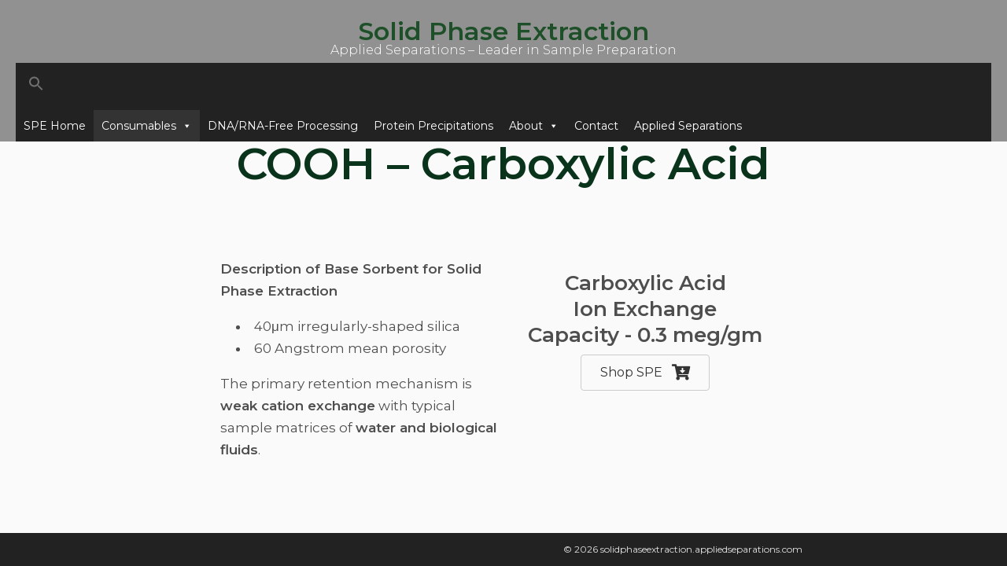

--- FILE ---
content_type: text/html; charset=UTF-8
request_url: https://solidphaseextraction.appliedseparations.com/cooh-carboxylic-acid/
body_size: 15263
content:
<!doctype html>
<html lang="en-US">
<head>
	<!-- Google tag (gtag.js) -->
<script async src="https://www.googletagmanager.com/gtag/js?id=G-BGKTTTTJ3E"></script>
<script>
  window.dataLayer = window.dataLayer || [];
  function gtag(){dataLayer.push(arguments);}
  gtag('js', new Date());

  gtag('config', 'G-BGKTTTTJ3E');
</script>
  <meta http-equiv="content-type" content="text/html; charset=UTF-8" />
  <meta name="viewport" content="width=device-width, initial-scale=1" />
  <link rel="preconnect" href="https://fonts.googleapis.com">
  <link rel="preconnect" href="https://fonts.gstatic.com" crossorigin>
  <link rel="preload" as="style" importance="highest" href="https://solidphaseextraction.appliedseparations.com/wp-content/themes/modul-r/style.css" />
  <meta name='robots' content='index, follow, max-image-preview:large, max-snippet:-1, max-video-preview:-1' />
	<style>img:is([sizes="auto" i], [sizes^="auto," i]) { contain-intrinsic-size: 3000px 1500px }</style>
	<style id="modul-r-above-the-fold" type="text/css">/*! normalize.css v8.0.1 | MIT License | github.com/necolas/normalize.css *//*! edited by Codekraft Studio | removed unused style */html{line-height:1.15}body{margin:0}main{display:block}hr{box-sizing:content-box;height:0;overflow:visible}pre{font-family:monospace,monospace;font-size:1em}a{background-color:transparent}abbr[title]{border-bottom:none;text-decoration:underline;-webkit-text-decoration:underline dotted;text-decoration:underline dotted}b,strong{font-weight:bolder}code,kbd,samp{font-family:monospace,monospace;font-size:1em}small{font-size:80%}sub,sup{font-size:75%;line-height:0;position:relative;vertical-align:baseline}sub{bottom:-.25em}sup{top:-.5em}img{border-style:none}button,input,optgroup,select,textarea{font-family:inherit;font-size:100%;margin:0}button,input{overflow:visible}button,select{text-transform:none}[type=button],[type=reset],[type=submit],button{-webkit-appearance:button}[type=button]::-moz-focus-inner,[type=reset]::-moz-focus-inner,[type=submit]::-moz-focus-inner,button::-moz-focus-inner{border-style:none;padding:0}[type=button]:-moz-focusring,[type=reset]:-moz-focusring,[type=submit]:-moz-focusring,button:-moz-focusring{outline:1px dotted ButtonText}progress{vertical-align:baseline}textarea{overflow:auto}[type=checkbox],[type=radio]{box-sizing:border-box;padding:0}[type=number]::-webkit-inner-spin-button,[type=number]::-webkit-outer-spin-button{height:auto}[type=search]{-webkit-appearance:textfield;outline-offset:-2px}[type=search]::-webkit-search-decoration{-webkit-appearance:none}[hidden]{display:none}body,html{margin:0;padding:0}html{background-color:var(--wp--preset--color--white-smoke);height:calc(var(--vh, 1vh)*100);-ms-text-size-adjust:100%;-webkit-text-size-adjust:100%;-webkit-font-smoothing:antialiased}body,html{max-width:100%}body{height:-webkit-fill-available;min-height:100%;box-sizing:border-box}#page,body{overflow-x:hidden}@media(max-width:1023px){body.woocommerce .site-content{padding-left:var(--size--responsive--side-margin);padding-right:var(--size--responsive--side-margin)}}body.woocommerce.sidebar-left .site-content{padding-right:var(--size--responsive--side-margin)}body{font-family:var(--typography--text--font-family),sans-serif;color:var(--color--text);font-weight:var(--typography--text--regular);font-size:var(--typography--font-size--m);line-height:var(--typography--line-height);word-break:break-word}@media(max-width:500px){body{font-size:var(--typography--font-size--s)}}h1,h2,h3,h4,h5,h6{font-family:var(--typography--title--font-family);font-weight:var(--typography--title--font-weight);line-height:var(--typography--line-height);margin-bottom:var(--size--margin--);padding:0}h1{font-size:var(--typography--font-size--xxxl);margin-top:var(--size--margin-l)}@media(max-width:500px){h1{font-size:var(--typography--font-size--xxl)}}h2{font-size:var(--typography--font-size--xxl);margin-top:var(--size--margin-l)}@media(max-width:500px){h2{font-size:var(--typography--font-size--l)}}.woocommerce h2{font-size:var(--typography--font-size--xl)}@media(max-width:500px){.woocommerce h2{font-size:var(--typography--font-size--l)}}h3{font-size:var(--typography--font-size--xl);margin-top:var(--size--margin-m)}@media(max-width:767px){h3{font-size:var(--typography--font-size--m)}}h4{font-size:var(--typography--font-size--l)}@media(max-width:1260px){h4{font-size:var(--typography--font-size--m)}}h5,h6{font-size:var(--typography--font-size--m)}@media(max-width:1260px){h5,h6{font-size:var(--typography--font-size--s)}}li,p{list-style:none;font-size:var(--typography--font-size--m)}@media(max-width:500px){li,p{font-size:var(--typography--font-size--s)}}p{margin:0 0 var(--size--margin--)}b,strong{font-weight:var(--typography--text--bold)}a{text-decoration:none;color:var(--wp--preset--color--primary)}dl,ol,ul{padding:0}dl dd,dl dt,dl li,ol dd,ol dt,ol li,ul dd,ul dt,ul li{line-height:var(--typography--line-height);margin:0}.entry-content .wp-block-gallery+h1,.entry-content .wp-block-gallery+h2,.entry-content .wp-block-gallery+h3,.entry-content p+h1,.entry-content p+h2,.entry-content p+h3{margin-top:var(--size--margin-xl)}.entry-content a{font-weight:var(--typography--title--font-weight)}.entry-content dl,.entry-content ol,.entry-content ul{padding:0 var(--size--margin-s);list-style-position:inside}.entry-content dl dt,.entry-content dl li,.entry-content ol dt,.entry-content ol li,.entry-content ul dt,.entry-content ul li{line-height:var(--typography--line-height--wide);padding-left:var(--size--margin--);list-style:inherit}.entry-content dl dd,.entry-content dl ol,.entry-content dl ul,.entry-content ol dd,.entry-content ol ol,.entry-content ol ul,.entry-content ul dd,.entry-content ul ol,.entry-content ul ul{padding-left:var(--size--responsive--side-margin)}.header-color{background-color:var(--header--nav-background)}#masthead{position:fixed;z-index:1000;top:0;width:100%;transition:.35s;color:var(--header--text-color)}@media(max-width:960px){#masthead{height:var(--header--branding--height);transform:inherit !important;padding:0}}.scrolled #masthead{box-shadow:0 3px 10px -5px rgba(var(--wp--preset--color--black--decimal), .7)}@media(max-width:960px){.scrolled #masthead{transform:inherit !important}}.scrolled #masthead.header-portrait{transform:translateY(calc(var(--header--branding--height)*-1))}#masthead .site-header-image{position:absolute;width:100%;height:100%;left:0}#masthead .show-on-mobile{display:none}@media(max-width:960px){#masthead .show-on-mobile{display:block}}#masthead .menu-icons-container,#masthead .menu-resp{position:absolute;top:0;right:var(--size--responsive--side-margin);height:100%}@media(max-width:960px){#masthead .menu-icons-container,#masthead .menu-resp{display:flex;justify-content:center;align-content:center}}#masthead .menu-resp{z-index:1030}#masthead .menu-icons-container{z-index:1010;right:var(--size--margin-m)30px}#masthead .menu-icons-container .button{min-width:20px;margin:auto 0 auto var(--size--margin--);padding:var(--size--margin-m);border-radius:20pxvar(--size--margin-s);border:1.5px solid var(--wp--preset--color--gray-light);opacity:.75;transition:.35s}#masthead .menu-icons-container .button.text{padding:10px var(--size--margin-m)}#masthead .menu-icons-container .button:hover{opacity:1}#masthead .menu-icons-container .button span{display:block;font-size:var(--typography--font-size--s);height:20px;line-height:22px}#masthead .menu-icons-container .button i{font-size:20px;line-height:20px;vertical-align:middle}#masthead .header-wrapper{display:flex;margin-top:0;margin-bottom:0}@media(max-width:767px){#masthead .header-wrapper{height:100%}}#masthead .header-wrapper .site-branding{align-items:flex-start;height:var(--header--branding--height)}@media(max-width:767px){#masthead .header-wrapper .site-branding{text-align:left;padding-right:75px;justify-content:flex-start !important}}#masthead .header-wrapper .site-branding .custom-logo-link{display:flex;height:100%;align-items:center}#masthead .header-wrapper .site-branding .custom-logo-link .custom-logo{-o-object-fit:contain;object-fit:contain;height:var(--header--logo--height);width:auto;max-width:var(--header--branding--max-width)}@media(max-width:767px){#masthead .header-wrapper .site-branding .custom-logo-link .custom-logo{max-height:calc(var(--header--branding--height) - var(--size--margin-m));width:auto;margin:0}}#masthead .header-wrapper .site-branding .site-logo{height:var(--header--branding--height)}#masthead .header-wrapper .site-branding.has-header-text.has-custom-logo{display:flex;flex-direction:row;align-items:center}#masthead .header-wrapper .site-branding.has-header-text.has-custom-logo .site-logo{margin-right:var(--size--margin--)}@media(max-width:767px){#masthead .header-wrapper .site-branding.has-header-text.has-custom-logo .site-logo{margin-left:0;width:auto}}#masthead .header-wrapper .site-branding.has-header-text.has-custom-logo .custom-logo{-o-object-position:right;object-position:right}#masthead .header-wrapper .site-branding.has-header-text.has-custom-logo .header-text{text-align:left;margin-left:var(--size--margin--)}#masthead .header-wrapper .header-text{height:100%;display:flex;flex-direction:column;justify-content:center}#masthead .header-wrapper .header-text .site-title a{color:var(--header--title-color)}#masthead .header-wrapper .header-text .site-description,#masthead .header-wrapper .header-text .site-title{margin:0;white-space:nowrap}#masthead .header-wrapper .header-text .site-description{display:inline-block;font-weight:var(--typography--text--light);color:var(--header--text-color)}#masthead.header-portrait .header-wrapper{flex-direction:column}@media(max-width:767px){#masthead.header-portrait .header-wrapper{justify-content:center}}@media(max-width:767px){#masthead.header-portrait .header-wrapper .site-branding{padding-top:0}}#masthead.header-portrait .header-wrapper .site-branding .header-text{text-align:center;margin-right:auto;padding-top:var(--size--margin--);padding-bottom:var(--size--margin--)}@media(max-width:960px){#masthead.header-portrait .header-wrapper .site-branding .header-text{text-align:left;padding-top:0;padding-bottom:0}}#masthead.header-portrait .header-wrapper .site-branding .header-text .site-title{font-size:calc(var(--header--branding--height)*0.4);line-height:1}#masthead.header-portrait .header-wrapper .site-branding .header-text .site-description{font-size:calc(var(--header--branding--height)*0.2);line-height:1}#masthead.header-portrait .header-wrapper .site-branding.has-header-text.has-custom-logo{justify-content:center;margin-right:0}#masthead.header-portrait .header-wrapper .main-navigation ul{height:auto}#masthead.header-portrait .header-wrapper .site-logo{margin-left:auto}#masthead.header-portrait .header-wrapper .site-logo .custom-logo{margin-left:auto;margin-right:auto}@media(max-width:767px){#masthead.header-portrait .header-wrapper .site-logo .custom-logo{margin-right:0;margin-left:0}}#masthead.header-landscape .header-wrapper{flex-direction:row;height:var(--header--nav--height)}@media(max-width:960px){#masthead.header-landscape .header-wrapper{height:100%}}#masthead.header-landscape .header-wrapper .site-branding{padding-top:0;box-sizing:border-box;width:100%;height:100%}@media(max-width:960px){#masthead.header-landscape .header-wrapper .site-branding{padding-top:var(--size--margin-xs);padding-bottom:var(--size--margin-xs)}}#masthead.header-landscape .header-wrapper .site-branding .site-logo{height:100%;margin-left:0;width:auto}#masthead.header-landscape .header-wrapper .site-branding .custom-logo{-o-object-position:left;object-position:left;width:auto;height:var(--header--logo--height)}@media(max-width:960px){#masthead.header-landscape .header-wrapper .site-branding .custom-logo{max-width:100%}}#masthead.header-landscape .header-wrapper .site-branding .header-text .site-title{font-size:calc(var(--header--nav--height)*0.3);line-height:1}#masthead.header-landscape .header-wrapper .site-branding .header-text .site-description{display:inline-block;font-weight:var(--typography--text--light);font-size:calc(var(--header--nav--height)*0.2);line-height:1}#masthead.header-landscape .header-wrapper .main-navigation{align-self:flex-end;width:100%}#masthead.header-landscape .header-wrapper .main-navigation ul{justify-content:flex-end}#masthead.header-landscape .header-wrapper .main-navigation li a{line-height:var(--header--nav--height)}@media(max-width:960px){#masthead.header-landscape .header-wrapper .main-navigation li a{line-height:2.5;height:auto}}#masthead.header-landscape .header-wrapper .main-menu{justify-content:flex-end;padding:0 0 0 var(--size--responsive--side-margin)}@media(max-width:960px){#masthead.header-landscape .header-wrapper .main-menu{padding:0;justify-content:flex-start}}@media screen and (max-width:600px){body.logged-in>div:last-child{position:fixed !important}}.admin-bar #masthead{top:32px}@media screen and (max-width:782px){.admin-bar #masthead{top:46px}}@media(max-width:960px){.main-navigation{overflow-y:auto}}.main-navigation .main-menu{display:flex;height:100%;align-items:center;justify-content:center}@media(max-width:960px){.main-navigation .main-menu{align-items:flex-start;justify-content:flex-start}}.main-navigation ul{display:flex;justify-content:center;height:var(--header--nav--height);margin:0;padding:0}@media(max-width:960px){.main-navigation ul{display:block;max-width:100%}}.main-navigation li{display:block;position:relative;margin:0;padding:0}.main-navigation li a{display:block;white-space:nowrap;height:var(--header--nav--height);line-height:var(--header--nav--height);padding:0 var(--size--margin-l);box-sizing:border-box;color:var(--header--text-color);font-weight:var(--typography--title--font-weight);text-decoration:none !important;opacity:.8;transition:.35s}.main-navigation li a:hover{opacity:1}@media(max-width:1366px){.main-navigation li a{padding:0 var(--size--margin-m)}}@media(max-width:960px){.main-navigation li a{height:auto;text-overflow:ellipsis;overflow:hidden;white-space:nowrap;font-weight:var(--typography--text--regular);font-size:calc(var(--typography--font-size--m) - 2px);line-height:2.5}}.main-navigation li.current-menu-item>a{font-weight:var(--typography--title--font-weight);opacity:1}.main-navigation li.current-menu-ancestor a,.main-navigation li.current-menu-parent a{opacity:1}.main-navigation .menu>li:first-child a{padding-left:0}.main-navigation .menu>li:last-child a{padding-right:0}.main-navigation .menu>li li a{padding:0 var(--size--margin-l) !important}@media(max-width:960px){.main-navigation .menu>li li a{padding:0 !important}}.main-navigation .menu>li a{line-height:2.2;height:inherit}@media(max-width:960px){.main-navigation .menu>li a{padding:0}}@media(max-width:960px){.main-navigation .menu>li .sub-menu{padding-left:var(--size--margin-m)}}.main-navigation .menu-shadow{display:none}@media(max-width:960px){.main-navigation{background-color:rgba(var(--header--background--dark--decimal), .9);height:100vh;padding:var(--header--nav--height) var(--size--margin-m) var(--size--margin-l);z-index:1020;width:90%;max-width:360px;box-sizing:border-box;transform:translateX(100%);right:0}.main-navigation,.main-navigation+.menu-shadow{position:absolute;top:0;bottom:0;transition:.35s;transition-delay:50ms}.main-navigation+.menu-shadow{display:block;height:100vh;width:100%;opacity:0;right:100%;background-color:rgba(var(--wp--preset--color--black--decimal), .5);transition:opacity .2s;transform:translateX(0) !important}}@media(max-width:960px){.main-navigation{height:calc(100vh - var(--header--branding--height));padding:var(--size--margin-l) var(--size--responsive--side-margin)}.main-navigation,.main-navigation+.menu-shadow{top:var(--header--branding--height)}}@media(max-width:960px){#masthead.active .main-navigation{transform:translateX(0)}#masthead.active .main-navigation+.menu-shadow{opacity:1;right:0}}.site ul.sub-menu{position:absolute;z-index:1010;flex-direction:column;top:100%;left:0;opacity:0;clip:rect(0 0 0 0);width:auto;height:auto;padding:0;overflow:hidden;transition:.175s;transition-delay:0ms}@media(max-width:960px){.site ul.sub-menu{position:inherit;opacity:1;background-color:transparent !important;padding-left:var(--size--margin--)}}.site ul.sub-menu ul.sub-menu{top:0;left:100%}@media(max-width:960px){.site ul.sub-menu ul.sub-menu{position:inherit;left:inherit;background-color:transparent}}.site ul.sub-menu.active,.site ul.sub-menu:focus-within,li a:focus+.site ul.sub-menu{transition:.35s ease-out;transition-delay:.1s;clip:inherit;overflow:visible;opacity:1}.main-width,.site .entry-content>*,.site .wp-block-group__inner-container>*{width:var(--size--content--width);max-width:100%;box-sizing:border-box;padding-left:var(--size--responsive--side-margin);padding-right:var(--size--responsive--side-margin);margin-left:auto;margin-right:auto}@media(max-width:1023px){.main-width,.site .entry-content>*,.site .wp-block-group__inner-container>*{padding-left:var(--size--responsive--side-margin);padding-right:var(--size--responsive--side-margin)}}.main-width.alignwide{width:var(--size--content--width-wide);max-width:100%}.has-sidebar .site-content .main-width.alignwide,.main-width.alignfull{width:100%}.entry-image img{width:100%;height:100%}.site-content{padding-top:var(--size--margin-l)}.site-content .entry-content{line-height:var(--typography--line-height--wide)}#masthead+.site-content{padding-top:calc(var(--header--nav--height) + var(--size--margin-l))}@media(max-width:960px){#masthead+.site-content{padding-top:calc(var(--header--branding--height) + var(--size--margin-l))}}#masthead.header-portrait+.site-content{padding-top:calc(var(--header--branding--height) + var(--header--nav--height) + var(--size--margin-l))}@media(max-width:960px){#masthead.header-portrait+.site-content{padding-top:calc(var(--header--branding--height) + var(--size--margin-l))}}body.has-featured-image #masthead+.site-content{padding-top:var(--size--margin-l)}@media(max-width:960px){body.has-featured-image #masthead+.site-content{padding-top:0}}body.has-sidebar.sidebar-left .site-content,body.woocommerce.sidebar-left .site-content{flex-direction:row-reverse}@media(max-width:960px){body.has-sidebar.sidebar-left .site-content,body.woocommerce.sidebar-left .site-content{flex-direction:column}}body.has-sidebar.has-featured-image .site-content,body.woocommerce.has-featured-image .site-content{padding-top:var(--size--margin-xl)}@media(max-width:960px){body.has-sidebar.has-featured-image .site-content,body.woocommerce.has-featured-image .site-content{padding-top:var(--size--responsive--side-margin)}}body.has-sidebar .site-content,body.woocommerce .site-content{display:flex;justify-content:center;width:var(--size--content--width-wide);max-width:100%;box-sizing:border-box;margin:0 auto}@media(max-width:960px){body.has-sidebar .site-content,body.woocommerce .site-content{width:100%;flex-direction:column}}body.has-sidebar .site-content .content-area,body.woocommerce .site-content .content-area{width:calc(100% - var(--size--sidebar--width) - var(--size--sidebar--side-margin))}@media(max-width:960px){body.has-sidebar .site-content .content-area,body.woocommerce .site-content .content-area{width:100%}}.wp-block-group.has-background{padding:var(--size--margin-l)}.site .entry-content>:first-child,.site .wp-block-group__inner-container>:first-child{margin-top:0}.site .entry-content>:last-child,.site .wp-block-group__inner-container>:last-child{margin-bottom:0;clear:both}.site .entry-content>.alignwide,.site .wp-block-group__inner-container>.alignwide{width:100%;max-width:var(--size--content--width-wide);padding-left:0;padding-right:0;clear:both}.site .entry-content>.alignfull,.site .wp-block-group__inner-container>.alignfull{position:relative;width:100%;padding-left:0;padding-right:0;clear:both}.site .entry-content>.alignleft,.site .wp-block-group__inner-container>.alignleft{float:left}.site .entry-content>.alignleft,.site .entry-content>.alignright,.site .wp-block-group__inner-container>.alignleft,.site .wp-block-group__inner-container>.alignright{width:auto;max-width:calc(var(--size--content--width) + var(--size--content--side-padding));margin-top:0;margin-bottom:0;padding-left:var(--size--margin--);padding-right:var(--size--margin--)}.site .entry-content>.alignright,.site .wp-block-group__inner-container>.alignright{float:right}.site .entry-content>.aligncenter,.site .wp-block-group__inner-container>.aligncenter{margin-left:auto;margin-right:auto;text-align:center}@media(max-width:1260px){.site .entry-content>.aligncenter,.site .wp-block-group__inner-container>.aligncenter{margin-left:auto;margin-right:auto}}body.home .entry-content{overflow:visible}body.blog .page-header{padding-top:var(--size--margin-xl);padding-bottom:var(--size--margin-l)}@media(max-width:1023px){body.blog .page-header{padding-top:var(--size--margin-l);padding-bottom:var(--size--margin-m)}}body {background-color: #fafafa;}body .header-color, body.has-featured-image.top #masthead.active {background-color: #919191;} .has-featured-image.top #masthead {background-color: #919191dd;}body.has-featured-image.top #masthead {background-color: #919191dd;}@media (max-width: 960px) {body .main-navigation {background-color: #a7a7a7ee;}}body ul.sub-menu {background-color: #9c9c9c;}body.has-featured-image.top #masthead ul.sub-menu {background-color: #919191cc;}body ul.sub-menu ul.sub-menu {background-color: #a7a7a7;}body ul.sub-menu li:hover {background-color: #b2b2b2;}.has-footer-background-color {background-color: #4e4e4e;}.has-footer-bottom-background-color {background-color: #222222;}body .hero img {opacity:0.75}html .site .hero {max-height:50vh}html body.home .hero {max-height:70vh}</style><link rel="preload" as="style" importance="highest" href="https://fonts.googleapis.com/css2?family=Montserrat:wght@300;400;600&family=Material+Icons&display=swap" />
	<!-- This site is optimized with the Yoast SEO plugin v26.7 - https://yoast.com/wordpress/plugins/seo/ -->
	<title>COOH - Carboxylic Acid - Solid Phase Extraction</title>
	<meta name="description" content="COOH Carboxylic Acid. 40μm irregularly-shaped silica. 60 Angstrom mean porosity. The primary retention mechanism is weak cation exchange with typical sample matrices of water and biological fluids." />
	<link rel="canonical" href="https://solidphaseextraction.appliedseparations.com/cooh-carboxylic-acid/" />
	<meta property="og:locale" content="en_US" />
	<meta property="og:type" content="article" />
	<meta property="og:title" content="COOH - Carboxylic Acid - Solid Phase Extraction" />
	<meta property="og:description" content="COOH Carboxylic Acid. 40μm irregularly-shaped silica. 60 Angstrom mean porosity. The primary retention mechanism is weak cation exchange with typical sample matrices of water and biological fluids." />
	<meta property="og:url" content="https://solidphaseextraction.appliedseparations.com/cooh-carboxylic-acid/" />
	<meta property="og:site_name" content="Solid Phase Extraction" />
	<meta property="article:modified_time" content="2025-02-03T21:48:49+00:00" />
	<meta name="twitter:card" content="summary_large_image" />
	<meta name="twitter:label1" content="Est. reading time" />
	<meta name="twitter:data1" content="1 minute" />
	<script type="application/ld+json" class="yoast-schema-graph">{"@context":"https://schema.org","@graph":[{"@type":"WebPage","@id":"https://solidphaseextraction.appliedseparations.com/cooh-carboxylic-acid/","url":"https://solidphaseextraction.appliedseparations.com/cooh-carboxylic-acid/","name":"COOH - Carboxylic Acid - Solid Phase Extraction","isPartOf":{"@id":"https://solidphaseextraction.appliedseparations.com/#website"},"datePublished":"2021-02-16T20:51:22+00:00","dateModified":"2025-02-03T21:48:49+00:00","description":"COOH Carboxylic Acid. 40μm irregularly-shaped silica. 60 Angstrom mean porosity. The primary retention mechanism is weak cation exchange with typical sample matrices of water and biological fluids.","breadcrumb":{"@id":"https://solidphaseextraction.appliedseparations.com/cooh-carboxylic-acid/#breadcrumb"},"inLanguage":"en-US","potentialAction":[{"@type":"ReadAction","target":["https://solidphaseextraction.appliedseparations.com/cooh-carboxylic-acid/"]}]},{"@type":"BreadcrumbList","@id":"https://solidphaseextraction.appliedseparations.com/cooh-carboxylic-acid/#breadcrumb","itemListElement":[{"@type":"ListItem","position":1,"name":"Home","item":"https://solidphaseextraction.appliedseparations.com/"},{"@type":"ListItem","position":2,"name":"COOH &#8211; Carboxylic Acid"}]},{"@type":"WebSite","@id":"https://solidphaseextraction.appliedseparations.com/#website","url":"https://solidphaseextraction.appliedseparations.com/","name":"Solid Phase Extraction","description":"Applied Separations - Leader in Sample Preparation","publisher":{"@id":"https://solidphaseextraction.appliedseparations.com/#organization"},"potentialAction":[{"@type":"SearchAction","target":{"@type":"EntryPoint","urlTemplate":"https://solidphaseextraction.appliedseparations.com/?s={search_term_string}"},"query-input":{"@type":"PropertyValueSpecification","valueRequired":true,"valueName":"search_term_string"}}],"inLanguage":"en-US"},{"@type":"Organization","@id":"https://solidphaseextraction.appliedseparations.com/#organization","name":"Applied Separations","url":"https://solidphaseextraction.appliedseparations.com/","logo":{"@type":"ImageObject","inLanguage":"en-US","@id":"https://solidphaseextraction.appliedseparations.com/#/schema/logo/image/","url":"https://secureservercdn.net/104.238.71.109/x6p.c93.myftpupload.com/wp-content/uploads/2020/05/logo_graded_341SM.png?time=1617814971","contentUrl":"https://secureservercdn.net/104.238.71.109/x6p.c93.myftpupload.com/wp-content/uploads/2020/05/logo_graded_341SM.png?time=1617814971","width":500,"height":158,"caption":"Applied Separations"},"image":{"@id":"https://solidphaseextraction.appliedseparations.com/#/schema/logo/image/"},"sameAs":["https://www.linkedin.com/company/applied-separations-inc"]}]}</script>
	<!-- / Yoast SEO plugin. -->


<link rel='dns-prefetch' href='//fonts.googleapis.com' />
<link rel='dns-prefetch' href='//www.googletagmanager.com' />
<link rel="alternate" type="application/rss+xml" title="Solid Phase Extraction &raquo; Feed" href="https://solidphaseextraction.appliedseparations.com/feed/" />
<link rel="alternate" type="application/rss+xml" title="Solid Phase Extraction &raquo; Comments Feed" href="https://solidphaseextraction.appliedseparations.com/comments/feed/" />
<link rel="preload" href="https://solidphaseextraction.appliedseparations.com/wp-content/plugins/beaver-builder-lite-version/fonts/fontawesome/5.15.4/webfonts/fa-solid-900.woff2" as="font" type="font/woff2" crossorigin="anonymous">
<script type="text/javascript">
/* <![CDATA[ */
window._wpemojiSettings = {"baseUrl":"https:\/\/s.w.org\/images\/core\/emoji\/16.0.1\/72x72\/","ext":".png","svgUrl":"https:\/\/s.w.org\/images\/core\/emoji\/16.0.1\/svg\/","svgExt":".svg","source":{"concatemoji":"https:\/\/solidphaseextraction.appliedseparations.com\/wp-includes\/js\/wp-emoji-release.min.js?ver=6.8.3"}};
/*! This file is auto-generated */
!function(s,n){var o,i,e;function c(e){try{var t={supportTests:e,timestamp:(new Date).valueOf()};sessionStorage.setItem(o,JSON.stringify(t))}catch(e){}}function p(e,t,n){e.clearRect(0,0,e.canvas.width,e.canvas.height),e.fillText(t,0,0);var t=new Uint32Array(e.getImageData(0,0,e.canvas.width,e.canvas.height).data),a=(e.clearRect(0,0,e.canvas.width,e.canvas.height),e.fillText(n,0,0),new Uint32Array(e.getImageData(0,0,e.canvas.width,e.canvas.height).data));return t.every(function(e,t){return e===a[t]})}function u(e,t){e.clearRect(0,0,e.canvas.width,e.canvas.height),e.fillText(t,0,0);for(var n=e.getImageData(16,16,1,1),a=0;a<n.data.length;a++)if(0!==n.data[a])return!1;return!0}function f(e,t,n,a){switch(t){case"flag":return n(e,"\ud83c\udff3\ufe0f\u200d\u26a7\ufe0f","\ud83c\udff3\ufe0f\u200b\u26a7\ufe0f")?!1:!n(e,"\ud83c\udde8\ud83c\uddf6","\ud83c\udde8\u200b\ud83c\uddf6")&&!n(e,"\ud83c\udff4\udb40\udc67\udb40\udc62\udb40\udc65\udb40\udc6e\udb40\udc67\udb40\udc7f","\ud83c\udff4\u200b\udb40\udc67\u200b\udb40\udc62\u200b\udb40\udc65\u200b\udb40\udc6e\u200b\udb40\udc67\u200b\udb40\udc7f");case"emoji":return!a(e,"\ud83e\udedf")}return!1}function g(e,t,n,a){var r="undefined"!=typeof WorkerGlobalScope&&self instanceof WorkerGlobalScope?new OffscreenCanvas(300,150):s.createElement("canvas"),o=r.getContext("2d",{willReadFrequently:!0}),i=(o.textBaseline="top",o.font="600 32px Arial",{});return e.forEach(function(e){i[e]=t(o,e,n,a)}),i}function t(e){var t=s.createElement("script");t.src=e,t.defer=!0,s.head.appendChild(t)}"undefined"!=typeof Promise&&(o="wpEmojiSettingsSupports",i=["flag","emoji"],n.supports={everything:!0,everythingExceptFlag:!0},e=new Promise(function(e){s.addEventListener("DOMContentLoaded",e,{once:!0})}),new Promise(function(t){var n=function(){try{var e=JSON.parse(sessionStorage.getItem(o));if("object"==typeof e&&"number"==typeof e.timestamp&&(new Date).valueOf()<e.timestamp+604800&&"object"==typeof e.supportTests)return e.supportTests}catch(e){}return null}();if(!n){if("undefined"!=typeof Worker&&"undefined"!=typeof OffscreenCanvas&&"undefined"!=typeof URL&&URL.createObjectURL&&"undefined"!=typeof Blob)try{var e="postMessage("+g.toString()+"("+[JSON.stringify(i),f.toString(),p.toString(),u.toString()].join(",")+"));",a=new Blob([e],{type:"text/javascript"}),r=new Worker(URL.createObjectURL(a),{name:"wpTestEmojiSupports"});return void(r.onmessage=function(e){c(n=e.data),r.terminate(),t(n)})}catch(e){}c(n=g(i,f,p,u))}t(n)}).then(function(e){for(var t in e)n.supports[t]=e[t],n.supports.everything=n.supports.everything&&n.supports[t],"flag"!==t&&(n.supports.everythingExceptFlag=n.supports.everythingExceptFlag&&n.supports[t]);n.supports.everythingExceptFlag=n.supports.everythingExceptFlag&&!n.supports.flag,n.DOMReady=!1,n.readyCallback=function(){n.DOMReady=!0}}).then(function(){return e}).then(function(){var e;n.supports.everything||(n.readyCallback(),(e=n.source||{}).concatemoji?t(e.concatemoji):e.wpemoji&&e.twemoji&&(t(e.twemoji),t(e.wpemoji)))}))}((window,document),window._wpemojiSettings);
/* ]]> */
</script>
<link rel='stylesheet' id='stripe-main-styles-css' href='https://solidphaseextraction.appliedseparations.com/wp-content/mu-plugins/vendor/godaddy/mwc-core/assets/css/stripe-settings.css' type='text/css' media='all' />
<style id='wp-emoji-styles-inline-css' type='text/css'>

	img.wp-smiley, img.emoji {
		display: inline !important;
		border: none !important;
		box-shadow: none !important;
		height: 1em !important;
		width: 1em !important;
		margin: 0 0.07em !important;
		vertical-align: -0.1em !important;
		background: none !important;
		padding: 0 !important;
	}
</style>
<link rel='stylesheet' id='wp-block-library-css' href='https://solidphaseextraction.appliedseparations.com/wp-includes/css/dist/block-library/style.min.css?ver=6.8.3' type='text/css' media='all' />
<style id='wp-block-library-inline-css' type='text/css'>
.wp-block-cover.is-style-full-height { height: 100vh; }
.wp-block-cover.is-style-wave-clip { mask-image: url(https://solidphaseextraction.appliedseparations.com/wp-content/themes/modul-r/inc/images/wave.svg);-webkit-mask-image: url(https://solidphaseextraction.appliedseparations.com/wp-content/themes/modul-r/inc/images/wave.svg); }
.wp-block-post-featured-image.is-style-wave-clip { mask-image: url(https://solidphaseextraction.appliedseparations.com/wp-content/themes/modul-r/inc/images/wave.svg); -webkit-mask-image: url(https://solidphaseextraction.appliedseparations.com/wp-content/themes/modul-r/inc/images/wave.svg); }
</style>
<style id='wp-block-library-theme-inline-css' type='text/css'>
.wp-block-audio :where(figcaption){color:#555;font-size:13px;text-align:center}.is-dark-theme .wp-block-audio :where(figcaption){color:#ffffffa6}.wp-block-audio{margin:0 0 1em}.wp-block-code{border:1px solid #ccc;border-radius:4px;font-family:Menlo,Consolas,monaco,monospace;padding:.8em 1em}.wp-block-embed :where(figcaption){color:#555;font-size:13px;text-align:center}.is-dark-theme .wp-block-embed :where(figcaption){color:#ffffffa6}.wp-block-embed{margin:0 0 1em}.blocks-gallery-caption{color:#555;font-size:13px;text-align:center}.is-dark-theme .blocks-gallery-caption{color:#ffffffa6}:root :where(.wp-block-image figcaption){color:#555;font-size:13px;text-align:center}.is-dark-theme :root :where(.wp-block-image figcaption){color:#ffffffa6}.wp-block-image{margin:0 0 1em}.wp-block-pullquote{border-bottom:4px solid;border-top:4px solid;color:currentColor;margin-bottom:1.75em}.wp-block-pullquote cite,.wp-block-pullquote footer,.wp-block-pullquote__citation{color:currentColor;font-size:.8125em;font-style:normal;text-transform:uppercase}.wp-block-quote{border-left:.25em solid;margin:0 0 1.75em;padding-left:1em}.wp-block-quote cite,.wp-block-quote footer{color:currentColor;font-size:.8125em;font-style:normal;position:relative}.wp-block-quote:where(.has-text-align-right){border-left:none;border-right:.25em solid;padding-left:0;padding-right:1em}.wp-block-quote:where(.has-text-align-center){border:none;padding-left:0}.wp-block-quote.is-large,.wp-block-quote.is-style-large,.wp-block-quote:where(.is-style-plain){border:none}.wp-block-search .wp-block-search__label{font-weight:700}.wp-block-search__button{border:1px solid #ccc;padding:.375em .625em}:where(.wp-block-group.has-background){padding:1.25em 2.375em}.wp-block-separator.has-css-opacity{opacity:.4}.wp-block-separator{border:none;border-bottom:2px solid;margin-left:auto;margin-right:auto}.wp-block-separator.has-alpha-channel-opacity{opacity:1}.wp-block-separator:not(.is-style-wide):not(.is-style-dots){width:100px}.wp-block-separator.has-background:not(.is-style-dots){border-bottom:none;height:1px}.wp-block-separator.has-background:not(.is-style-wide):not(.is-style-dots){height:2px}.wp-block-table{margin:0 0 1em}.wp-block-table td,.wp-block-table th{word-break:normal}.wp-block-table :where(figcaption){color:#555;font-size:13px;text-align:center}.is-dark-theme .wp-block-table :where(figcaption){color:#ffffffa6}.wp-block-video :where(figcaption){color:#555;font-size:13px;text-align:center}.is-dark-theme .wp-block-video :where(figcaption){color:#ffffffa6}.wp-block-video{margin:0 0 1em}:root :where(.wp-block-template-part.has-background){margin-bottom:0;margin-top:0;padding:1.25em 2.375em}
</style>
<link rel='stylesheet' id='font-awesome-5-css' href='https://solidphaseextraction.appliedseparations.com/wp-content/plugins/beaver-builder-lite-version/fonts/fontawesome/5.15.4/css/all.min.css?ver=2.9.4.2' type='text/css' media='all' />
<link rel='stylesheet' id='fl-builder-layout-892-css' href='https://solidphaseextraction.appliedseparations.com/wp-content/uploads/bb-plugin/cache/892-layout.css?ver=646a024e4ab3d9c0a480f63012f953ec' type='text/css' media='all' />
<link rel='stylesheet' id='contact-form-7-css' href='https://solidphaseextraction.appliedseparations.com/wp-content/plugins/contact-form-7/includes/css/styles.css?ver=6.1.4' type='text/css' media='all' />
<link rel='stylesheet' id='somdn-style-css' href='https://solidphaseextraction.appliedseparations.com/wp-content/plugins/download-now-for-woocommerce/assets/css/somdn-style.css?ver=6.8.3' type='text/css' media='all' />
<link rel='stylesheet' id='woocommerce-layout-css' href='https://solidphaseextraction.appliedseparations.com/wp-content/plugins/woocommerce/assets/css/woocommerce-layout.css?ver=10.4.3' type='text/css' media='all' />
<link rel='stylesheet' id='woocommerce-smallscreen-css' href='https://solidphaseextraction.appliedseparations.com/wp-content/plugins/woocommerce/assets/css/woocommerce-smallscreen.css?ver=10.4.3' type='text/css' media='only screen and (max-width: 768px)' />
<link rel='stylesheet' id='woocommerce-general-css' href='https://solidphaseextraction.appliedseparations.com/wp-content/plugins/woocommerce/assets/css/woocommerce.css?ver=10.4.3' type='text/css' media='all' />
<style id='woocommerce-inline-inline-css' type='text/css'>
.woocommerce form .form-row .required { visibility: visible; }
</style>
<link rel='stylesheet' id='aws-style-css' href='https://solidphaseextraction.appliedseparations.com/wp-content/plugins/advanced-woo-search/assets/css/common.min.css?ver=3.51' type='text/css' media='all' />
<link rel='stylesheet' id='wp-components-css' href='https://solidphaseextraction.appliedseparations.com/wp-includes/css/dist/components/style.min.css?ver=6.8.3' type='text/css' media='all' />
<link rel='stylesheet' id='godaddy-styles-css' href='https://solidphaseextraction.appliedseparations.com/wp-content/mu-plugins/vendor/wpex/godaddy-launch/includes/Dependencies/GoDaddy/Styles/build/latest.css?ver=2.0.2' type='text/css' media='all' />
<link rel='stylesheet' id='ivory-search-styles-css' href='https://solidphaseextraction.appliedseparations.com/wp-content/plugins/add-search-to-menu/public/css/ivory-search.min.css?ver=5.5.13' type='text/css' media='all' />
<link rel='stylesheet' id='megamenu-css' href='https://solidphaseextraction.appliedseparations.com/wp-content/uploads/maxmegamenu/style.css?ver=c83f03' type='text/css' media='all' />
<link rel='stylesheet' id='dashicons-css' href='https://solidphaseextraction.appliedseparations.com/wp-includes/css/dashicons.min.css?ver=6.8.3' type='text/css' media='all' />
<link rel='stylesheet' id='modul-r-style-css' href='https://solidphaseextraction.appliedseparations.com/wp-content/themes/modul-r/style.css?ver=6.8.3' type='text/css' media='all' />
<link rel='stylesheet' id='animate-css' href='https://solidphaseextraction.appliedseparations.com/wp-content/plugins/powerpack-addon-for-beaver-builder/assets/css/animate.min.css?ver=3.5.1' type='text/css' media='all' />
<link rel='stylesheet' id='modul-r-fonts-css' href='https://fonts.googleapis.com/css2?family=Montserrat:wght@300;400;600&#038;family=Material+Icons&#038;display=swap' type='text/css' media='all' />
<link rel='stylesheet' id='modul-r-woo-css-css' href='https://solidphaseextraction.appliedseparations.com/wp-content/themes/modul-r/assets/dist/css/woo.css?ver=6.8.3' type='text/css' media='all' />
<script type="text/javascript" src="https://solidphaseextraction.appliedseparations.com/wp-includes/js/jquery/jquery.min.js?ver=3.7.1" id="jquery-core-js"></script>
<script type="text/javascript" src="https://solidphaseextraction.appliedseparations.com/wp-includes/js/jquery/jquery-migrate.min.js?ver=3.4.1" id="jquery-migrate-js"></script>
<script type="text/javascript" src="https://solidphaseextraction.appliedseparations.com/wp-content/plugins/woocommerce/assets/js/jquery-blockui/jquery.blockUI.min.js?ver=2.7.0-wc.10.4.3" id="wc-jquery-blockui-js" defer="defer" data-wp-strategy="defer"></script>
<script type="text/javascript" id="wc-add-to-cart-js-extra">
/* <![CDATA[ */
var wc_add_to_cart_params = {"ajax_url":"\/wp-admin\/admin-ajax.php","wc_ajax_url":"\/?wc-ajax=%%endpoint%%","i18n_view_cart":"View cart","cart_url":"https:\/\/solidphaseextraction.appliedseparations.com","is_cart":"","cart_redirect_after_add":"no"};
/* ]]> */
</script>
<script type="text/javascript" src="https://solidphaseextraction.appliedseparations.com/wp-content/plugins/woocommerce/assets/js/frontend/add-to-cart.min.js?ver=10.4.3" id="wc-add-to-cart-js" defer="defer" data-wp-strategy="defer"></script>
<script type="text/javascript" src="https://solidphaseextraction.appliedseparations.com/wp-content/plugins/woocommerce/assets/js/js-cookie/js.cookie.min.js?ver=2.1.4-wc.10.4.3" id="wc-js-cookie-js" defer="defer" data-wp-strategy="defer"></script>
<script type="text/javascript" id="woocommerce-js-extra">
/* <![CDATA[ */
var woocommerce_params = {"ajax_url":"\/wp-admin\/admin-ajax.php","wc_ajax_url":"\/?wc-ajax=%%endpoint%%","i18n_password_show":"Show password","i18n_password_hide":"Hide password"};
/* ]]> */
</script>
<script type="text/javascript" src="https://solidphaseextraction.appliedseparations.com/wp-content/plugins/woocommerce/assets/js/frontend/woocommerce.min.js?ver=10.4.3" id="woocommerce-js" defer="defer" data-wp-strategy="defer"></script>
<script type="text/javascript" src="https://solidphaseextraction.appliedseparations.com/wp-content/themes/modul-r/assets/dist/js/slick.js?ver=6.8.3" id="modul-r-scripts-slick-js"></script>
<script type="text/javascript" src="https://solidphaseextraction.appliedseparations.com/wp-content/themes/modul-r/assets/dist/js/fancybox.js?ver=6.8.3" id="modul-r-scripts-fancybox-js"></script>
<script type="text/javascript" src="https://solidphaseextraction.appliedseparations.com/wp-content/themes/modul-r/assets/dist/js/scripts.js?ver=6.8.3" id="modul-r-scripts-main-js"></script>
<link rel="https://api.w.org/" href="https://solidphaseextraction.appliedseparations.com/wp-json/" /><link rel="alternate" title="JSON" type="application/json" href="https://solidphaseextraction.appliedseparations.com/wp-json/wp/v2/pages/892" /><link rel="EditURI" type="application/rsd+xml" title="RSD" href="https://solidphaseextraction.appliedseparations.com/xmlrpc.php?rsd" />
<meta name="generator" content="WordPress 6.8.3" />
<meta name="generator" content="WooCommerce 10.4.3" />
<link rel='shortlink' href='https://solidphaseextraction.appliedseparations.com/?p=892' />
<link rel="alternate" title="oEmbed (JSON)" type="application/json+oembed" href="https://solidphaseextraction.appliedseparations.com/wp-json/oembed/1.0/embed?url=https%3A%2F%2Fsolidphaseextraction.appliedseparations.com%2Fcooh-carboxylic-acid%2F" />
<link rel="alternate" title="oEmbed (XML)" type="text/xml+oembed" href="https://solidphaseextraction.appliedseparations.com/wp-json/oembed/1.0/embed?url=https%3A%2F%2Fsolidphaseextraction.appliedseparations.com%2Fcooh-carboxylic-acid%2F&#038;format=xml" />

		<!-- GA Google Analytics @ https://m0n.co/ga -->
		<script>
			(function(i,s,o,g,r,a,m){i['GoogleAnalyticsObject']=r;i[r]=i[r]||function(){
			(i[r].q=i[r].q||[]).push(arguments)},i[r].l=1*new Date();a=s.createElement(o),
			m=s.getElementsByTagName(o)[0];a.async=1;a.src=g;m.parentNode.insertBefore(a,m)
			})(window,document,'script','https://www.google-analytics.com/analytics.js','ga');
			ga('create', 'UA-169130-5', 'auto');
			ga('require', 'displayfeatures');
			ga('require', 'linkid');
			ga('send', 'pageview');
		</script>

	<meta name="generator" content="Site Kit by Google 1.170.0" /><meta name="theme-color" content="#a7a7a7" />        <script>
          function setFullHeight() {
            // First we get the viewport height and we multiple it by 1% to get a value for a vh unit
            let vh = window.innerHeight * 0.01;
            // Then we set the value in the --vh custom property to the root of the document
            document.documentElement.style.setProperty('--vh', `${vh}px`);
          }

          document.addEventListener('DOMContentLoaded', function () {
            return setFullHeight();
          });

          window.addEventListener('resize', function() {
            setFullHeight();
          });
        </script>
        	<noscript><style>.woocommerce-product-gallery{ opacity: 1 !important; }</style></noscript>
	<link rel="icon" href="https://solidphaseextraction.appliedseparations.com/wp-content/uploads/2020/05/cropped-favicon-32x32.jpg" sizes="32x32" />
<link rel="icon" href="https://solidphaseextraction.appliedseparations.com/wp-content/uploads/2020/05/cropped-favicon-192x192.jpg" sizes="192x192" />
<link rel="apple-touch-icon" href="https://solidphaseextraction.appliedseparations.com/wp-content/uploads/2020/05/cropped-favicon-180x180.jpg" />
<meta name="msapplication-TileImage" content="https://solidphaseextraction.appliedseparations.com/wp-content/uploads/2020/05/cropped-favicon-270x270.jpg" />
<style>body {--wp--preset--color--primary: #0a331c;--wp--preset--color--primary-light: #547161;--wp--preset--color--primary-dark: #072414;--wp--preset--color--secondary: #16bebb;--wp--preset--color--secondary-light: #5cd2d0;--wp--preset--color--secondary-dark: #108583;--wp--preset--color--white: #ffffff;--wp--preset--color--white-smoke: #fafafa;--wp--preset--color--gray-light: #e3e3e3;--wp--preset--color--gray: #888888;--wp--preset--color--gray-dark: #4e4e4e;--wp--preset--color--black: #222222;--wp--preset--color--background: #fafafa;--wp--preset--color--black--decimal: 34,34,34;--wp--preset--color--white--decimal: 255,255,255;--wp--preset--color--secondary--decimal: 22,190,187;--wp--preset--color--primary--decimal: 10,51,28;--color--title: var(--wp--preset--color--primary);--color--text: #4e4e4e;--size--margin-xs: 4px;--size--margin--: 8px;--size--margin-s: 12px;--size--margin-m: 16px;--size--margin-l: 32px;--size--margin-xl: 64px;--size--responsive--side-margin: 20px;--typography--line-height:1.3;--typography--line-height--wide:1.7;--typography--font-size--xs:12px;--typography--font-size--s:14px;--typography--font-size--m:17px;--typography--font-size--l:22px;--typography--font-size--xl:26px;--typography--font-size--xxl:40px;--typography--font-size--xxxl:56px;--typography--title--font-family:Montserrat;--typography--title--font-weight:600;--typography--text--font-family:Montserrat;--typography--text--bold:600;--typography--text--regular:400;--typography--text--light:300;--typography--title--line-height: var(--typography--line-height);--typography--title--font-size: var(--typography--font-size--xxl);--typography--content--line-height: var(--typography--line-height--wide);--typography--content--font-size: var(--typography--font-size--m);--size--content--width: 800px;--size--content--side-padding: 350px;--size--content--width-wide: 1500px;--size--sidebar--side-margin: var(--size--margin-xl);--header--background: #919191;--header--background--dark: 138,138,138;--header--background--dark--decimal: 145,145,145;--header--title-color: #1d4f28;--header--text-color: #ffffff;--header--branding--max-width:350px;--header--branding--height:80px;--header--logo--height:80%;--header--nav--height:60px;--size--sidebar--width:420px;--size--footer-widget--width:300px;--footer--background: #4e4e4e;--footer--logo-width: 80%;--footer--bottom-background: #222222;--footer--text-color: #fafafa;--footer--text-color-decimal: 250,250,250;--element--hero--title--font-size: 64px;--element--hamburger--color: var(--header--text-color);--element--blocks--clip-slope: 24px;--size--entry-title--width: 800px;--element--gallery--mosaic-grid-size: calc(var(--size--content--width) / 3);--element--gallery--mosaic-grid-gap: var(--size--margin--)}.has-primary-color{color:#0a331c}.has-primary-background-color{background-color:#0a331c}.has-primary-light-color{color:#547161}.has-primary-light-background-color{background-color:#547161}.has-primary-dark-color{color:#072414}.has-primary-dark-background-color{background-color:#072414}.has-secondary-color{color:#16bebb}.has-secondary-background-color{background-color:#16bebb}.has-secondary-light-color{color:#5cd2d0}.has-secondary-light-background-color{background-color:#5cd2d0}.has-secondary-dark-color{color:#108583}.has-secondary-dark-background-color{background-color:#108583}.has-white-color{color:#ffffff}.has-white-background-color{background-color:#ffffff}.has-white-smoke-color{color:#fafafa}.has-white-smoke-background-color{background-color:#fafafa}.has-gray-light-color{color:#e3e3e3}.has-gray-light-background-color{background-color:#e3e3e3}.has-gray-color{color:#888888}.has-gray-background-color{background-color:#888888}.has-gray-dark-color{color:#4e4e4e}.has-gray-dark-background-color{background-color:#4e4e4e}.has-black-color{color:#222222}.has-black-background-color{background-color:#222222}.has-background-color{color:#fafafa}.has-background-background-color{background-color:#fafafa}</style><style type="text/css">/** Mega Menu CSS: fs **/</style>
<style type="text/css" media="screen">.is-menu path.search-icon-path { fill: #848484;}body .popup-search-close:after, body .search-close:after { border-color: #848484;}body .popup-search-close:before, body .search-close:before { border-color: #848484;}</style></head>
<body class="wp-singular page-template-default page page-id-892 wp-embed-responsive wp-theme-modul-r theme-modul-r fl-builder fl-builder-lite-2-9-4-2 fl-no-js woocommerce-no-js modul-r mega-menu-main-menu metaslider-plugin  sidebar-right">

  
  <div id="page" class="site">

    <a class="skip-link screen-reader-text" href="#main">
      Skip to content    </a>

    
<header id="masthead" class="site-header header-color header-portrait" role="banner">

	<div class="header-wrapper main-width alignfull">

    
    <div class="site-branding has-header-text">

      
              <div class="header-text">
          <h1 class="site-title">
            <a href="https://solidphaseextraction.appliedseparations.com/" title="Solid Phase Extraction" rel="home">
		        Solid Phase Extraction            </a>
          </h1>
                      <p class="site-description">Applied Separations &#8211; Leader in Sample Preparation</p>
                  </div>
          </div>

    <div class="menu-resp show-on-mobile unselectable" onclick="document.querySelector('#masthead').classList.toggle('active')">
      <button class="c-hamburger">
        <i class="menu-toggle has-header-text-background-color"></i>
        <span class="screen-reader-text">menu</span>
      </button>
    </div>

    <nav id="site-navigation" class="main-navigation" role="navigation">
      <div id="mega-menu-wrap-main-menu" class="mega-menu-wrap"><div class="mega-menu-toggle"><div class="mega-toggle-blocks-left"></div><div class="mega-toggle-blocks-center"></div><div class="mega-toggle-blocks-right"><div class='mega-toggle-block mega-menu-toggle-animated-block mega-toggle-block-0' id='mega-toggle-block-0'><button aria-label="Toggle Menu" class="mega-toggle-animated mega-toggle-animated-slider" type="button" aria-expanded="false">
                  <span class="mega-toggle-animated-box">
                    <span class="mega-toggle-animated-inner"></span>
                  </span>
                </button></div></div></div><ul id="mega-menu-main-menu" class="mega-menu max-mega-menu mega-menu-horizontal mega-no-js" data-event="hover_intent" data-effect="fade_up" data-effect-speed="200" data-effect-mobile="slide" data-effect-speed-mobile="200" data-mobile-force-width="false" data-second-click="go" data-document-click="collapse" data-vertical-behaviour="standard" data-breakpoint="768" data-unbind="true" data-mobile-state="collapse_all" data-mobile-direction="vertical" data-hover-intent-timeout="300" data-hover-intent-interval="100"><li class=" astm-search-menu is-menu is-dropdown is-first menu-item"><a href="#" role="button" aria-label="Search Icon Link"><svg width="20" height="20" class="search-icon" role="img" viewBox="2 9 20 5" focusable="false" aria-label="Search">
						<path class="search-icon-path" d="M15.5 14h-.79l-.28-.27C15.41 12.59 16 11.11 16 9.5 16 5.91 13.09 3 9.5 3S3 5.91 3 9.5 5.91 16 9.5 16c1.61 0 3.09-.59 4.23-1.57l.27.28v.79l5 4.99L20.49 19l-4.99-5zm-6 0C7.01 14 5 11.99 5 9.5S7.01 5 9.5 5 14 7.01 14 9.5 11.99 14 9.5 14z"></path></svg></a><form  class="is-search-form is-form-style is-form-style-3 is-form-id-0 " action="https://solidphaseextraction.appliedseparations.com/" method="get" role="search" ><label for="is-search-input-0"><span class="is-screen-reader-text">Search for:</span><input  type="search" id="is-search-input-0" name="s" value="" class="is-search-input" placeholder="Search here..." autocomplete=off /></label><button type="submit" class="is-search-submit"><span class="is-screen-reader-text">Search Button</span><span class="is-search-icon"><svg focusable="false" aria-label="Search" xmlns="http://www.w3.org/2000/svg" viewBox="0 0 24 24" width="24px"><path d="M15.5 14h-.79l-.28-.27C15.41 12.59 16 11.11 16 9.5 16 5.91 13.09 3 9.5 3S3 5.91 3 9.5 5.91 16 9.5 16c1.61 0 3.09-.59 4.23-1.57l.27.28v.79l5 4.99L20.49 19l-4.99-5zm-6 0C7.01 14 5 11.99 5 9.5S7.01 5 9.5 5 14 7.01 14 9.5 11.99 14 9.5 14z"></path></svg></span></button></form><div class="search-close"></div></li><li class="mega-menu-item mega-menu-item-type-custom mega-menu-item-object-custom mega-menu-item-home mega-align-bottom-left mega-menu-flyout mega-menu-item-20" id="mega-menu-item-20"><a class="mega-menu-link" href="https://solidphaseextraction.appliedseparations.com/" tabindex="0">SPE Home</a></li><li class="mega-menu-item mega-menu-item-type-post_type mega-menu-item-object-page mega-current-menu-ancestor mega-current_page_ancestor mega-menu-item-has-children mega-align-bottom-left mega-menu-flyout mega-menu-item-101" id="mega-menu-item-101"><a class="mega-menu-link" href="https://solidphaseextraction.appliedseparations.com/solid-phase-extraction-consumables/" aria-expanded="false" tabindex="0">Consumables<span class="mega-indicator" aria-hidden="true"></span></a>
<ul class="mega-sub-menu">
<li class="mega-menu-item mega-menu-item-type-post_type mega-menu-item-object-page mega-menu-item-100" id="mega-menu-item-100"><a class="mega-menu-link" href="https://solidphaseextraction.appliedseparations.com/standard-filled-cartridges/">Standard Filled Cartridges</a></li><li class="mega-menu-item mega-menu-item-type-post_type mega-menu-item-object-page mega-menu-item-104" id="mega-menu-item-104"><a class="mega-menu-link" href="https://solidphaseextraction.appliedseparations.com/large-reservoir-cartridges/">Large Reservoir Cartridges</a></li><li class="mega-menu-item mega-menu-item-type-post_type mega-menu-item-object-page mega-menu-item-114" id="mega-menu-item-114"><a class="mega-menu-link" href="https://solidphaseextraction.appliedseparations.com/flangeless-and-rimless/">Flangeless and Rimless</a></li><li class="mega-menu-item mega-menu-item-type-post_type mega-menu-item-object-page mega-menu-item-119" id="mega-menu-item-119"><a class="mega-menu-link" href="https://solidphaseextraction.appliedseparations.com/minispe-ed/">MiniSpe-ed</a></li><li class="mega-menu-item mega-menu-item-type-post_type mega-menu-item-object-page mega-menu-item-124" id="mega-menu-item-124"><a class="mega-menu-link" href="https://solidphaseextraction.appliedseparations.com/96-well-microtiter-plates/">96-Well Microtiter Plates</a></li><li class="mega-menu-item mega-menu-item-type-post_type mega-menu-item-object-page mega-current-menu-ancestor mega-current-menu-parent mega-current_page_parent mega-current_page_ancestor mega-menu-item-has-children mega-menu-item-128" id="mega-menu-item-128"><a class="mega-menu-link" href="https://solidphaseextraction.appliedseparations.com/sorbents/" aria-expanded="false">Sorbents-Packings<span class="mega-indicator" aria-hidden="true"></span></a>
	<ul class="mega-sub-menu">
<li class="mega-menu-item mega-menu-item-type-post_type mega-menu-item-object-page mega-menu-item-915" id="mega-menu-item-915"><a class="mega-menu-link" href="https://solidphaseextraction.appliedseparations.com/c18-14-octadecyl/">C18/14% Octadecyl</a></li><li class="mega-menu-item mega-menu-item-type-post_type mega-menu-item-object-page mega-menu-item-917" id="mega-menu-item-917"><a class="mega-menu-link" href="https://solidphaseextraction.appliedseparations.com/c18-18-octadecyl/">C18/18% – Octadecyl</a></li><li class="mega-menu-item mega-menu-item-type-post_type mega-menu-item-object-page mega-menu-item-918" id="mega-menu-item-918"><a class="mega-menu-link" href="https://solidphaseextraction.appliedseparations.com/c18-22-octadecyl/">C18/22% Octadecyl</a></li><li class="mega-menu-item mega-menu-item-type-post_type mega-menu-item-object-page mega-menu-item-919" id="mega-menu-item-919"><a class="mega-menu-link" href="https://solidphaseextraction.appliedseparations.com/c18-oh-octadecyl/">C18/OH – Octadecyl</a></li><li class="mega-menu-item mega-menu-item-type-post_type mega-menu-item-object-page mega-menu-item-922" id="mega-menu-item-922"><a class="mega-menu-link" href="https://solidphaseextraction.appliedseparations.com/c8-octyl/">C8 – Octyl</a></li><li class="mega-menu-item mega-menu-item-type-post_type mega-menu-item-object-page mega-menu-item-934" id="mega-menu-item-934"><a class="mega-menu-link" href="https://solidphaseextraction.appliedseparations.com/ph-phenyl/">PH – Phenyl</a></li><li class="mega-menu-item mega-menu-item-type-post_type mega-menu-item-object-page mega-menu-item-923" id="mega-menu-item-923"><a class="mega-menu-link" href="https://solidphaseextraction.appliedseparations.com/ch-cyclohexyl/">CH – Cyclohexyl</a></li><li class="mega-menu-item mega-menu-item-type-post_type mega-menu-item-object-page mega-menu-item-921" id="mega-menu-item-921"><a class="mega-menu-link" href="https://solidphaseextraction.appliedseparations.com/c4-butyl/">C4-Butyl</a></li><li class="mega-menu-item mega-menu-item-type-post_type mega-menu-item-object-page mega-menu-item-920" id="mega-menu-item-920"><a class="mega-menu-link" href="https://solidphaseextraction.appliedseparations.com/c2-ethyl/">C2 – Ethyl</a></li><li class="mega-menu-item mega-menu-item-type-post_type mega-menu-item-object-page mega-menu-item-916" id="mega-menu-item-916"><a class="mega-menu-link" href="https://solidphaseextraction.appliedseparations.com/c1-methyl/">C1 – Methyl</a></li><li class="mega-menu-item mega-menu-item-type-post_type mega-menu-item-object-page mega-menu-item-925" id="mega-menu-item-925"><a class="mega-menu-link" href="https://solidphaseextraction.appliedseparations.com/cne-cyanopropyl/">CNe – Cyanopropyl</a></li><li class="mega-menu-item mega-menu-item-type-post_type mega-menu-item-object-page mega-menu-item-924" id="mega-menu-item-924"><a class="mega-menu-link" href="https://solidphaseextraction.appliedseparations.com/cn-cyanopropyl/">CN – Cyanopropyl</a></li><li class="mega-menu-item mega-menu-item-type-post_type mega-menu-item-object-page mega-menu-item-937" id="mega-menu-item-937"><a class="mega-menu-link" href="https://solidphaseextraction.appliedseparations.com/si-silica-gel/">SI – Silica Gel</a></li><li class="mega-menu-item mega-menu-item-type-post_type mega-menu-item-object-page mega-menu-item-930" id="mega-menu-item-930"><a class="mega-menu-link" href="https://solidphaseextraction.appliedseparations.com/flo-florisil/">FLO – Florisil</a></li><li class="mega-menu-item mega-menu-item-type-post_type mega-menu-item-object-page mega-menu-item-912" id="mega-menu-item-912"><a class="mega-menu-link" href="https://solidphaseextraction.appliedseparations.com/ala-alumina-acidic/">ALA – Alumina (acidic)</a></li><li class="mega-menu-item mega-menu-item-type-post_type mega-menu-item-object-page mega-menu-item-913" id="mega-menu-item-913"><a class="mega-menu-link" href="https://solidphaseextraction.appliedseparations.com/alb-alumina-basic/">ALB – Alumina (basic)</a></li><li class="mega-menu-item mega-menu-item-type-post_type mega-menu-item-object-page mega-menu-item-914" id="mega-menu-item-914"><a class="mega-menu-link" href="https://solidphaseextraction.appliedseparations.com/aln-alumina-neutral/">ALN – Alumina (neutral)</a></li><li class="mega-menu-item mega-menu-item-type-post_type mega-menu-item-object-page mega-menu-item-929" id="mega-menu-item-929"><a class="mega-menu-link" href="https://solidphaseextraction.appliedseparations.com/dio-diol/">DIO – Diol</a></li><li class="mega-menu-item mega-menu-item-type-post_type mega-menu-item-object-page mega-current-menu-item mega-page_item mega-page-item-892 mega-current_page_item mega-menu-item-926" id="mega-menu-item-926"><a class="mega-menu-link" href="https://solidphaseextraction.appliedseparations.com/cooh-carboxylic-acid/" aria-current="page">COOH – Carboxylic Acid</a></li><li class="mega-menu-item mega-menu-item-type-post_type mega-menu-item-object-page mega-menu-item-936" id="mega-menu-item-936"><a class="mega-menu-link" href="https://solidphaseextraction.appliedseparations.com/scx-benzenesulfonic-acid/">SCX – Benzenesulfonic Acid</a></li><li class="mega-menu-item mega-menu-item-type-post_type mega-menu-item-object-page mega-menu-item-933" id="mega-menu-item-933"><a class="mega-menu-link" href="https://solidphaseextraction.appliedseparations.com/nh2-aminopropyl/">NH2 – Aminopropyl</a></li><li class="mega-menu-item mega-menu-item-type-post_type mega-menu-item-object-page mega-menu-item-935" id="mega-menu-item-935"><a class="mega-menu-link" href="https://solidphaseextraction.appliedseparations.com/psa-primary-secondary-amine/">PSA – Primary/Secondary Amine</a></li><li class="mega-menu-item mega-menu-item-type-post_type mega-menu-item-object-page mega-menu-item-927" id="mega-menu-item-927"><a class="mega-menu-link" href="https://solidphaseextraction.appliedseparations.com/dea-diethylamino/">DEA – Diethylamino</a></li><li class="mega-menu-item mega-menu-item-type-post_type mega-menu-item-object-page mega-menu-item-932" id="mega-menu-item-932"><a class="mega-menu-link" href="https://solidphaseextraction.appliedseparations.com/n-quaternary-amino/">N+ – Quaternary Amino</a></li>	</ul>
</li><li class="mega-menu-item mega-menu-item-type-post_type mega-menu-item-object-page mega-menu-item-137" id="mega-menu-item-137"><a class="mega-menu-link" href="https://solidphaseextraction.appliedseparations.com/phthalate-free-solid-phase-extraction-cartridges/">Phthalate-Free Solid Phase Extraction Cartridges</a></li><li class="mega-menu-item mega-menu-item-type-post_type mega-menu-item-object-page mega-menu-item-798" id="mega-menu-item-798"><a class="mega-menu-link" href="https://solidphaseextraction.appliedseparations.com/spe-ed-dri/">Drying Agents</a></li><li class="mega-menu-item mega-menu-item-type-post_type mega-menu-item-object-page mega-menu-item-148" id="mega-menu-item-148"><a class="mega-menu-link" href="https://solidphaseextraction.appliedseparations.com/spe-quechers/">SPE QuEChERs</a></li><li class="mega-menu-item mega-menu-item-type-post_type mega-menu-item-object-page mega-menu-item-153" id="mega-menu-item-153"><a class="mega-menu-link" href="https://solidphaseextraction.appliedseparations.com/solid-phase-extraction-accessories/">Solid Phase Extraction Accessories</a></li></ul>
</li><li class="mega-menu-item mega-menu-item-type-post_type mega-menu-item-object-page mega-align-bottom-left mega-menu-flyout mega-menu-item-160" id="mega-menu-item-160"><a class="mega-menu-link" href="https://solidphaseextraction.appliedseparations.com/dna-free-processing/" tabindex="0">DNA/RNA-Free Processing</a></li><li class="mega-menu-item mega-menu-item-type-post_type mega-menu-item-object-page mega-align-bottom-left mega-menu-flyout mega-menu-item-177" id="mega-menu-item-177"><a class="mega-menu-link" href="https://solidphaseextraction.appliedseparations.com/burst-an-alternative-to-pipetting-for-protein-dna-and-other-precipitations/" tabindex="0">Protein Precipitations</a></li><li class="mega-menu-item mega-menu-item-type-post_type mega-menu-item-object-page mega-menu-item-has-children mega-align-bottom-left mega-menu-flyout mega-menu-item-21" id="mega-menu-item-21"><a class="mega-menu-link" href="https://solidphaseextraction.appliedseparations.com/about-us/" aria-expanded="false" tabindex="0">About<span class="mega-indicator" aria-hidden="true"></span></a>
<ul class="mega-sub-menu">
<li class="mega-menu-item mega-menu-item-type-post_type mega-menu-item-object-page mega-menu-item-761" id="mega-menu-item-761"><a class="mega-menu-link" href="https://solidphaseextraction.appliedseparations.com/solid-phase-extraction-application-notes/">Solid Phase Extraction Applications</a></li></ul>
</li><li class="mega-menu-item mega-menu-item-type-post_type mega-menu-item-object-page mega-align-bottom-left mega-menu-flyout mega-menu-item-23" id="mega-menu-item-23"><a class="mega-menu-link" href="https://solidphaseextraction.appliedseparations.com/contact/" tabindex="0">Contact</a></li><li class="mega-menu-item mega-menu-item-type-custom mega-menu-item-object-custom mega-align-bottom-left mega-menu-flyout mega-menu-item-623" id="mega-menu-item-623"><a class="mega-menu-link" href="https://appliedseparations.com/" tabindex="0">Applied Separations</a></li></ul></div>    </nav>
    <div class="menu-shadow" onclick="document.querySelector('#masthead').classList.toggle('active')"></div>

  </div>

</header>
    
    <div id="content" class="site-content">

  <div id="primary" class="content-area">
    <main id="main" class="site-main" role="main">

      
<article id="post-892" class="post-892 page type-page status-publish hentry">

    <header class="entry-header page-header main-width text-center">
		<h1 class="entry-title has-title-color">COOH &#8211; Carboxylic Acid</h1>    </header>

    <div class="entry-content">
		<div class="fl-builder-content fl-builder-content-892 fl-builder-content-primary" data-post-id="892"><div class="fl-row fl-row-fixed-width fl-row-bg-none fl-node-6022cf33bbd01 fl-row-default-height fl-row-align-center" data-node="6022cf33bbd01">
	<div class="fl-row-content-wrap">
						<div class="fl-row-content fl-row-fixed-width fl-node-content">
		
<div class="fl-col-group fl-node-6022cf33bd3da" data-node="6022cf33bd3da">
			<div class="fl-col fl-node-6022cf33bd496 fl-col-bg-color fl-col-small" data-node="6022cf33bd496">
	<div class="fl-col-content fl-node-content"><div class="fl-module fl-module-rich-text fl-node-6022cf54ea5af" data-node="6022cf54ea5af">
	<div class="fl-module-content fl-node-content">
		<div class="fl-rich-text">
	<p><strong>Description of Base Sorbent for Solid Phase Extraction</strong></p>
<ul>
<li>40μm irregularly-shaped silica</li>
<li>60 Angstrom mean porosity</li>
</ul>
<p>The primary retention mechanism is <strong>weak cation exchange</strong> with typical sample matrices of <strong>water and biological fluids</strong>.</p>
</div>
	</div>
</div>
</div>
</div>
			<div class="fl-col fl-node-6022cf33bd49b fl-col-bg-color fl-col-small" data-node="6022cf33bd49b">
	<div class="fl-col-content fl-node-content"><div class="fl-module fl-module-rich-text fl-node-6022cf37ae9d2" data-node="6022cf37ae9d2">
	<div class="fl-module-content fl-node-content">
		<div class="fl-rich-text">
	<h3 style="text-align: center;">Carboxylic Acid<br />
Ion Exchange<br />
Capacity - 0.3 meg/gm</h3>
</div>
	</div>
</div>
<div class="fl-module fl-module-button fl-node-3lwnbgt2918o" data-node="3lwnbgt2918o">
	<div class="fl-module-content fl-node-content">
		<div class="fl-button-wrap fl-button-width-auto fl-button-center fl-button-has-icon">
			<a href="https://solidphaseextraction.appliedseparations.com/store/" target="_self" class="fl-button">
							<span class="fl-button-text">Shop SPE</span>
						<i class="fl-button-icon fl-button-icon-after fas fa-cart-arrow-down" aria-hidden="true"></i>
			</a>
</div>
	</div>
</div>
</div>
</div>
	</div>
		</div>
	</div>
</div>
</div>    </div><!-- /entry-content -->

    <footer class="entry-footer main-width">
		    </footer>

	
</article>

    </main><!-- /main -->
  </div><!-- /primary -->

  
  </div><!-- /content -->

  <footer id="colophon" class="site-footer has-footer-background-color" role="contentinfo">

	
	<div class="footer-info has-footer-bottom-background-color">

		<p class="main-width">
    
    &copy; 2026 solidphaseextraction.appliedseparations.com		</p>

	</div>

</footer>
</div><!-- /page -->

<script type="speculationrules">
{"prefetch":[{"source":"document","where":{"and":[{"href_matches":"\/*"},{"not":{"href_matches":["\/wp-*.php","\/wp-admin\/*","\/wp-content\/uploads\/*","\/wp-content\/*","\/wp-content\/plugins\/*","\/wp-content\/themes\/modul-r\/*","\/*\\?(.+)"]}},{"not":{"selector_matches":"a[rel~=\"nofollow\"]"}},{"not":{"selector_matches":".no-prefetch, .no-prefetch a"}}]},"eagerness":"conservative"}]}
</script>
	<script type='text/javascript'>
		(function () {
			var c = document.body.className;
			c = c.replace(/woocommerce-no-js/, 'woocommerce-js');
			document.body.className = c;
		})();
	</script>
	<link rel='stylesheet' id='wc-blocks-style-css' href='https://solidphaseextraction.appliedseparations.com/wp-content/plugins/woocommerce/assets/client/blocks/wc-blocks.css?ver=wc-10.4.3' type='text/css' media='all' />
<link rel='stylesheet' id='modul-r-late-style-css' href='https://solidphaseextraction.appliedseparations.com/wp-content/themes/modul-r/assets/dist/css/late-style.css?ver=1' type='text/css' media='all' />
<script type="text/javascript" src="https://solidphaseextraction.appliedseparations.com/wp-content/uploads/bb-plugin/cache/892-layout.js?ver=9e7246da4c789b31a90cd63c5a40fb24" id="fl-builder-layout-892-js"></script>
<script type="text/javascript" src="https://solidphaseextraction.appliedseparations.com/wp-content/plugins/coblocks/dist/js/coblocks-animation.js?ver=3.1.16" id="coblocks-animation-js"></script>
<script type="text/javascript" src="https://solidphaseextraction.appliedseparations.com/wp-content/plugins/coblocks/dist/js/vendors/tiny-swiper.js?ver=3.1.16" id="coblocks-tiny-swiper-js"></script>
<script type="text/javascript" id="coblocks-tinyswiper-initializer-js-extra">
/* <![CDATA[ */
var coblocksTinyswiper = {"carouselPrevButtonAriaLabel":"Previous","carouselNextButtonAriaLabel":"Next","sliderImageAriaLabel":"Image"};
/* ]]> */
</script>
<script type="text/javascript" src="https://solidphaseextraction.appliedseparations.com/wp-content/plugins/coblocks/dist/js/coblocks-tinyswiper-initializer.js?ver=3.1.16" id="coblocks-tinyswiper-initializer-js"></script>
<script type="text/javascript" src="https://solidphaseextraction.appliedseparations.com/wp-includes/js/dist/hooks.min.js?ver=4d63a3d491d11ffd8ac6" id="wp-hooks-js"></script>
<script type="text/javascript" src="https://solidphaseextraction.appliedseparations.com/wp-includes/js/dist/i18n.min.js?ver=5e580eb46a90c2b997e6" id="wp-i18n-js"></script>
<script type="text/javascript" id="wp-i18n-js-after">
/* <![CDATA[ */
wp.i18n.setLocaleData( { 'text direction\u0004ltr': [ 'ltr' ] } );
/* ]]> */
</script>
<script type="text/javascript" src="https://solidphaseextraction.appliedseparations.com/wp-content/plugins/contact-form-7/includes/swv/js/index.js?ver=6.1.4" id="swv-js"></script>
<script type="text/javascript" id="contact-form-7-js-before">
/* <![CDATA[ */
var wpcf7 = {
    "api": {
        "root": "https:\/\/solidphaseextraction.appliedseparations.com\/wp-json\/",
        "namespace": "contact-form-7\/v1"
    },
    "cached": 1
};
/* ]]> */
</script>
<script type="text/javascript" src="https://solidphaseextraction.appliedseparations.com/wp-content/plugins/contact-form-7/includes/js/index.js?ver=6.1.4" id="contact-form-7-js"></script>
<script type="text/javascript" id="somdn-script-js-extra">
/* <![CDATA[ */
var somdn_script_params = {"somdn_qview_active":""};
/* ]]> */
</script>
<script type="text/javascript" src="https://solidphaseextraction.appliedseparations.com/wp-content/plugins/download-now-for-woocommerce/assets/js/somdn_script.js?ver=1.0.0" id="somdn-script-js"></script>
<script type="text/javascript" id="aws-script-js-extra">
/* <![CDATA[ */
var aws_vars = {"sale":"Sale!","sku":"SKU: ","showmore":"View all results","noresults":"Nothing found"};
/* ]]> */
</script>
<script type="text/javascript" src="https://solidphaseextraction.appliedseparations.com/wp-content/plugins/advanced-woo-search/assets/js/common.min.js?ver=3.51" id="aws-script-js"></script>
<script type="text/javascript" src="https://solidphaseextraction.appliedseparations.com/wp-content/plugins/woocommerce/assets/js/sourcebuster/sourcebuster.min.js?ver=10.4.3" id="sourcebuster-js-js"></script>
<script type="text/javascript" id="wc-order-attribution-js-extra">
/* <![CDATA[ */
var wc_order_attribution = {"params":{"lifetime":1.0e-5,"session":30,"base64":false,"ajaxurl":"https:\/\/solidphaseextraction.appliedseparations.com\/wp-admin\/admin-ajax.php","prefix":"wc_order_attribution_","allowTracking":true},"fields":{"source_type":"current.typ","referrer":"current_add.rf","utm_campaign":"current.cmp","utm_source":"current.src","utm_medium":"current.mdm","utm_content":"current.cnt","utm_id":"current.id","utm_term":"current.trm","utm_source_platform":"current.plt","utm_creative_format":"current.fmt","utm_marketing_tactic":"current.tct","session_entry":"current_add.ep","session_start_time":"current_add.fd","session_pages":"session.pgs","session_count":"udata.vst","user_agent":"udata.uag"}};
/* ]]> */
</script>
<script type="text/javascript" src="https://solidphaseextraction.appliedseparations.com/wp-content/plugins/woocommerce/assets/js/frontend/order-attribution.min.js?ver=10.4.3" id="wc-order-attribution-js"></script>
<script type="text/javascript" src="https://solidphaseextraction.appliedseparations.com/wp-includes/js/hoverIntent.min.js?ver=1.10.2" id="hoverIntent-js"></script>
<script type="text/javascript" src="https://solidphaseextraction.appliedseparations.com/wp-content/plugins/megamenu/js/maxmegamenu.js?ver=3.7" id="megamenu-js"></script>
<script type="text/javascript" id="ivory-search-scripts-js-extra">
/* <![CDATA[ */
var IvorySearchVars = {"is_analytics_enabled":"1"};
/* ]]> */
</script>
<script type="text/javascript" src="https://solidphaseextraction.appliedseparations.com/wp-content/plugins/add-search-to-menu/public/js/ivory-search.min.js?ver=5.5.13" id="ivory-search-scripts-js"></script>

</body>
</html>

--- FILE ---
content_type: text/css
request_url: https://solidphaseextraction.appliedseparations.com/wp-content/themes/modul-r/assets/dist/css/woo.css?ver=6.8.3
body_size: 1562
content:
/* MODUL-R woocommerce Style */
/* Utils */
/* Base style */
/* WooCommerce */
body.woocommerce .woocommerce-breadcrumb {
  margin: 0;
  line-height: 1;
  padding-bottom: var(--size--margin-l);
  text-overflow: ellipsis;
  overflow: hidden;
  white-space: nowrap;
}
@media (max-width : 1023px) {
  body.woocommerce .woocommerce-breadcrumb {
    padding-bottom: var(--size--margin-m);
  }
}
body.woocommerce .star-rating {
  color: var(--wc-orange);
}
body.woocommerce .star-rating + .woocommerce-review-link {
  color: var(--color--text);
}
@media (max-width : 1023px) {
  body.woocommerce .woocommerce-result-count {
    font-size: var(--typography--font-size--s);
  }
}
@media (max-width : 1023px) {
  body.woocommerce .woocommerce-ordering a, body.woocommerce .woocommerce-ordering span, body.woocommerce .woocommerce-ordering option, body.woocommerce .woocommerce-ordering select {
    font-size: var(--typography--font-size--s);
  }
}
body.woocommerce .product_meta {
  margin-top: var(--size--margin-m);
}
body.woocommerce .product_meta > span {
  display: block;
  font-weight: var(--typography--title--font-weight);
  line-height: var(--typography--line-height--wide);
}
body.woocommerce .product_meta > span span, body.woocommerce .product_meta > span a {
  font-weight: 400;
}
body.woocommerce .pswp__button {
  background-color: transparent;
  min-width: inherit;
  padding: 0;
  border-radius: 0;
}

.woocommerce #respond input#submit.alt,
.woocommerce a.button.alt,
.woocommerce button.button.alt,
.woocommerce input.button.alt {
  background-color: var(--wp--preset--color--primary);
}
.woocommerce #respond input#submit.alt:hover,
.woocommerce a.button.alt:hover,
.woocommerce button.button.alt:hover,
.woocommerce input.button.alt:hover {
  background-color: rgba(var(--wp--preset--color--primary--decimal), 0.8);
}

.woocommerce button.button.alt.disabled {
  background-color: var(--wp--preset--color--gray);
}
.woocommerce button.button.alt.disabled:hover {
  background-color: var(--wp--preset--color--gray-dark);
}

.select2-selection__rendered {
  line-height: var(--size--margin-l) !important;
}

.select2-container .select2-selection--single,
.select2-selection__arrow {
  height: var(--size--margin-l) !important;
}

body.woocommerce ul.products {
  padding-top: var(--size--margin-m);
}
body.woocommerce ul.products li.product {
  padding-bottom: var(--size--margin-m);
  background-color: var(--wp--preset--color--white);
  display: flex;
  flex-direction: column;
}
body.woocommerce ul.products li.product a img {
  width: 100%;
  height: auto;
  -o-object-fit: contain;
  object-fit: contain;
  margin: 0 auto var(--size--margin-m);
  padding: 0;
  box-sizing: border-box;
}
body.woocommerce ul.products li.product .woocommerce-loop-product__title {
  padding: 0 0 var(--size--margin-xs);
  margin: 0;
  font-size: var(--typography--font-size--m);
  text-align: center;
}
body.woocommerce ul.products li.product a.button {
  font-size: 11px;
  border: 1px solid var(--wp--preset--color--gray-light);
  background-color: white;
  align-content: center;
  margin: var(--size--margin-s) auto 0;
}
body.woocommerce ul.products li.product .added_to_cart {
  position: absolute;
  bottom: 15px;
  right: 15px;
  height: 30px;
  width: 30px;
  display: block;
  text-align: center;
  background: var(--wp--preset--color--primary);
  color: white;
  padding: 0;
  margin: 0;
  font-size: 0;
  border-radius: 50%;
}
body.woocommerce ul.products li.product .added_to_cart:before {
  display: block;
  font-family: Material Icons;
  content: "\e547";
  font-weight: 500;
  font-size: 24px;
  line-height: 30px;
  opacity: 0.99;
}
body.woocommerce ul.products li.product .star-rating {
  text-align: center;
  height: 1em;
  margin: 0 auto -1em;
  z-index: 0;
  opacity: 0.05;
  font-size: 1.5em;
  color: var(--wp--preset--color--black);
}
body.woocommerce ul.products li.product p.price,
body.woocommerce ul.products li.product span.price {
  color: var(--wp--preset--color--gray-dark);
  line-height: var(--typography--line-height);
  font-size: var(--typography--font-size--s);
  display: block;
  text-align: center;
}
body.woocommerce div.product img.wp-post-image {
  max-height: 50vh;
  margin: auto;
  -o-object-fit: contain;
  object-fit: contain;
}
@media (max-width : 1023px) {
  body.woocommerce div.product .gallery__image {
    height: 300px;
    margin: auto;
  }
  body.woocommerce div.product .gallery__image img {
    -o-object-fit: contain;
    object-fit: contain;
    height: 100%;
  }
}
body.woocommerce div.product .summary.entry-summary {
  padding-left: var(--size--margin-m);
  box-sizing: border-box;
}
@media (max-width : 1023px) {
  body.woocommerce div.product .summary.entry-summary {
    padding-left: 0;
  }
}
body.woocommerce div.product .product_title.entry-title {
  margin: 0;
  font-size: var(--typography--font-size--xxl);
  font-weight: var(--typography--title--font-weight);
  text-align: left;
}
@media (max-width : 1023px) {
  body.woocommerce div.product .product_title.entry-title {
    font-size: var(--typography--font-size--xl);
  }
}
body.woocommerce div.product p.price {
  color: var(--wp--preset--color--gray);
  font-weight: var(--typography--text--regular);
  padding-top: var(--size--margin-m);
  padding-bottom: var(--size--margin-l);
}
body.woocommerce div.product p.price ins {
  font-weight: var(--typography--text--regular);
}
body.woocommerce div.product div.images .flex-control-thumbs li {
  padding: 0;
}
body.woocommerce div.product .woocommerce-variation.single_variation {
  margin-bottom: 1em;
}
body.woocommerce div.product form.cart {
  margin-top: var(--size--margin-m);
}
body.woocommerce div.product form.cart .group_table td {
  vertical-align: inherit;
}
body.woocommerce div.product form.cart.grouped_form .button {
  height: 48px;
  margin-top: var(--size--margin-m);
  padding: 0 28.8px;
}
body.woocommerce div.product form.cart .variations td,
body.woocommerce div.product form.cart .variations th {
  background: transparent;
  vertical-align: initial;
  text-align: left;
}
body.woocommerce div.product form.cart div.quantity {
  display: flex;
  margin: 0;
  height: 48px;
}
body.woocommerce div.product form.cart div.quantity input {
  margin: 0;
  border: 1px solid #e3e3e3;
  border-radius: 4px 0 0 4px;
}
body.woocommerce div.product form.cart div.quantity .qty {
  font-size: 18px;
}
body.woocommerce div.product form.cart div.quantity + button {
  border-radius: 0;
  height: 48px;
}
body.woocommerce div.product .woocommerce-tabs.wc-tabs-wrapper {
  margin-left: calc( var(--size--responsive--side-margin) * -1);
  margin-right: calc( var(--size--responsive--side-margin) * -1);
}
body.woocommerce div.product .woocommerce-tabs.wc-tabs-wrapper ul.tabs li a {
  font-size: var(--typography--font-size--s);
}
@media (max-width : 1023px) {
  body.woocommerce div.product .woocommerce-tabs.wc-tabs-wrapper ul.tabs li a {
    font-size: var(--typography--font-size--s);
  }
}
body.woocommerce div.product .woocommerce-tabs .entry-content > * {
  width: 100%;
}
body.woocommerce div.product .woocommerce-tabs .entry-content table {
  margin: 0;
  padding: 0;
}
body.woocommerce div.product table.woocommerce-product-attributes {
  margin-left: var(--size--responsive--side-margin);
  margin-right: var(--size--responsive--side-margin);
}
body.woocommerce div.product table.woocommerce-product-attributes td {
  padding-left: var(--size--responsive--side-margin);
}
body.woocommerce div.product table.woocommerce-product-attributes tr:nth-child(even) th {
  background-color: var(--wp--preset--color--primary-dark);
}
body.woocommerce div.product .related.products {
  padding: var(--size--margin-l) 0 var(--size--margin-m);
}
body.woocommerce div.product .related.products ul.products li.product .woocommerce-loop-product__title {
  font-size: var(--typography--font-size--s);
}
@media (max-width : 1023px) {
  body.woocommerce div.product .related.products ul.products li.product .woocommerce-loop-product__title {
    font-size: var(--typography--font-size--s);
  }
}
body.woocommerce .woocommerce-Reviews .comment-form-rating {
  margin: var(--size--margin-m) 0;
}
body.woocommerce .woocommerce-Reviews .comment-form-rating .rating {
  display: inline;
  line-height: 32px;
}
body.woocommerce .woocommerce-Reviews .comment-form-rating .stars {
  display: inline;
  vertical-align: bottom;
  line-height: 32px;
  font-size: 32px;
}
body.woocommerce .woocommerce-Reviews .comment-form-rating .stars a {
  color: var(--wc-orange);
}
body.woocommerce .woocommerce-Reviews .comment-form-rating .stars.selected a.active ~ a::before {
  color: var(--wp--preset--color--gray-light);
}
body.woocommerce .woocommerce-Reviews h2.woocommerce-Reviews-title,
body.woocommerce .woocommerce-Reviews #review_form_wrapper #reply-title {
  font-family: var(--typography--title--font-family);
  font-weight: var(--typography--title--font-weight);
}
body.woocommerce .woocommerce-Reviews #review_form_wrapper {
  margin-top: var(--size--margin-m);
  padding: var(--size--margin-m);
  background-color: var(--wp--preset--color--white);
}
body.woocommerce .woocommerce-Reviews #review_form_wrapper #reply-title {
  font-size: var(--typography--font-size--xl);
}
body.woocommerce .woocommerce-Reviews .woocommerce-review__author {
  font-family: var(--typography--title--font-family);
  font-weight: var(--typography--title--font-weight);
}

#secondary ul.product-categories ul {
  margin: 0;
  padding-left: var(--size--margin-l);
}
#secondary ul.product-categories li {
  line-height: 42px;
  margin: 0;
  text-overflow: ellipsis;
  overflow: hidden;
  white-space: nowrap;
}
#secondary ul.product-categories > li:first-child {
  border: 0;
}
#secondary ul.product-categories a {
  color: var(--color--text);
  font-weight: 500;
}
#secondary ul.product-categories .current-cat-parent > a, #secondary ul.product-categories .current-cat > a {
  font-weight: var(--typography--title--font-weight);
}
#secondary ul.product-categories .current-cat > a {
  -webkit-filter: brightness(115%);
  filter: brightness(115%);
}
#secondary ul.product-categories .toggle i {
  opacity: 0.5;
  transition: 0.35s;
  vertical-align: middle;
  margin-top: -2px;
  margin-right: var(--size--margin--);
}
#secondary ul.product-categories .cat-parent.active > a i {
  opacity: 1;
  transform: rotate(90deg);
  -webkit-filter: brightness(115%);
  filter: brightness(115%);
}
#secondary ul.product_list_widget a {
  display: block;
}
#secondary ul.product_list_widget li {
  height: var(--typography--line-height);
  border-top: 1px solid rgba(var(--wp--preset--color--black), 0.05);
  font-size: var(--typography--font-size--xs);
  line-height: 1;
}
#secondary ul.product_list_widget li:first-child {
  border: 0;
}
#secondary ul.product_list_widget li span {
  display: inline-block;
}
#secondary ul.product_list_widget li span.woocommerce-Price-amount {
  color: var(--wp--preset--color--primary);
}
#secondary ul.product_list_widget li .product-title {
  color: var(--color--text);
  font-weight: var(--typography--title--font-weight);
  padding-top: var(--size--margin--);
  line-height: var(--typography--line-height);
  display: block;
  text-overflow: ellipsis;
  overflow: hidden;
  white-space: nowrap;
}
#secondary ul.product_list_widget li img {
  width: 48px;
  height: 48px;
  -o-object-fit: contain;
  object-fit: contain;
  margin-left: var(--size--margin--);
}

#secondary ul.cart_list li a,
#secondary ul.product_list_widget li a,
#colophon ul.cart_list li a,
#colophon ul.product_list_widget li a {
  display: inline;
  font-weight: 700;
}

--- FILE ---
content_type: text/css
request_url: https://solidphaseextraction.appliedseparations.com/wp-content/themes/modul-r/assets/dist/css/late-style.css?ver=1
body_size: 7657
content:
/* MODUL R Style */
/* Utils */
/* Base style */
/* Components */
.site-footer {
  margin-top: var(--size--margin-xl);
  clear: both;
}
.site-footer li,
.site-footer p {
  font-size: var(--typography--font-size--m);
  line-height: var(--typography--line-height--wide);
}
@media (max-width : 1023px) {
  .site-footer li,
.site-footer p {
    font-size: var(--typography--font-size--s);
  }
}
.site-footer h1,
.site-footer h2,
.site-footer h3,
.site-footer h4,
.site-footer .widget-title {
  color: var(--footer--text-color);
  white-space: nowrap;
  padding-bottom: var(--size--margin--);
  margin-bottom: var(--size--margin-m);
  font-size: var(--typography--font-size--l);
  font-weight: var(--typography--title--font-weight);
}
@media (max-width : 1023px) {
  .site-footer h1,
.site-footer h2,
.site-footer h3,
.site-footer h4,
.site-footer .widget-title {
    font-weight: var(--typography--font-size--m);
  }
}
.site-footer .widget-title {
  border-bottom: 1px solid rgba(var(--wp--preset--color--black--decimal), 0.25);
}
.site-footer .has-footer-text-color,
.site-footer a,
.site-footer b,
.site-footer li,
.site-footer p {
  color: rgba(var(--footer--text-color-decimal), 0.9);
}
.site-footer .footer-widgets {
  padding-top: var(--size--margin-xl);
  padding-bottom: var(--size--margin-l);
  display: flex;
  justify-content: flex-end;
}
@media (max-width : 1023px) {
  .site-footer .footer-widgets {
    padding-top: var(--size--margin-l);
    padding-bottom: var(--size--margin-s);
    flex-direction: column-reverse;
    width: 100%;
  }
}
.site-footer .footer-widgets ul {
  padding: 0;
  margin: 0;
}
.site-footer .footer-widgets ul ul {
  margin-left: var(--size--margin--);
}
.site-footer .footer-widgets li {
  line-height: 2.2;
  padding: 0;
  margin: 0;
  text-overflow: ellipsis;
  overflow: hidden;
  white-space: nowrap;
}
.site-footer .footer-widgets li a {
  font-weight: var(--typography--text--regular);
}
.site-footer .footer-widgets li .post-date {
  font-size: var(--typography--font-size--xs);
  margin-left: var(--size--margin--);
  opacity: 0.5;
}
.site-footer .widget {
  flex: 1 1 0;
  box-sizing: content-box;
  width: 100%;
  margin-right: var(--size--margin-xl);
  max-width: var(--size--footer-widget--width);
}
@media (max-width : 1023px) {
  .site-footer .widget {
    margin-left: 0 !important;
    margin-right: 0 !important;
    padding-bottom: var(--size--margin-l);
    max-width: inherit;
  }
}
.site-footer .widget:first-of-type {
  margin-left: 0;
}
.site-footer .widget:last-of-type {
  margin-right: 0;
}
.site-footer .widget.credits {
  flex-grow: 2;
  padding-right: var(--size--margin-xl);
  margin-right: auto;
  width: 100%;
  max-width: calc( var(--size--sidebar--width) * 1.3);
  justify-self: flex-start;
}
@media (max-width : 1023px) {
  .site-footer .widget.credits {
    margin: 0;
    padding-top: var(--size--margin-l);
    padding-bottom: 0;
  }
}
.site-footer .widget.credits img {
  max-width: var(--footer--logo-width);
  max-height: 100px;
  width: 100%;
  -o-object-fit: contain;
  object-fit: contain;
  -o-object-position: left;
  object-position: left;
  padding-bottom: var(--size--margin-s);
}
.site-footer .footer-info {
  padding: var(--size--margin--) 0;
}
@media (min-width : 1024px) {
  .site-footer .footer-info {
    text-align: right;
  }
}
.site-footer .footer-info p {
  line-height: 2.2;
  margin-top: 0;
  margin-bottom: 0;
  font-size: var(--typography--font-size--xs);
}

.interactive > *,
.interactive img {
  transition-duration: 0.7s;
}
.interactive.long-delay * {
  transition-delay: 3s;
}
.interactive.fade-in img {
  opacity: 0;
}
.interactive.fade-in.already-see img {
  opacity: 1;
}
.interactive.slide-left img {
  transform: translateX(-100px);
}
.interactive.slide-left.visible img {
  transform: translateX(0);
}
.interactive.enter-down img {
  transform: translateY(100%);
}
.interactive.enter-down.already-see img {
  transform: translateY(0);
}
.interactive.exit-right img {
  opacity: 1;
  transform: translateX(0);
  transition-duration: 1.05s;
}
.interactive.exit-right.already-see img {
  opacity: 0;
  transform: translateX(300%);
}
.interactive.parallax {
  overflow: hidden;
}
.interactive.parallax * {
  transition: inherit;
}

figure.parallax,
.parallax figure {
  height: 100%;
  overflow: hidden;
  max-height: 70vh;
}
figure.parallax img,
.parallax figure img {
  height: calc(100% + 200px);
  margin-bottom: -100px !important;
}
figure.parallax figcaption,
.parallax figure figcaption {
  position: absolute;
  right: var(--size--responsive--side-margin);
  left: var(--size--responsive--side-margin);
}

/* Accessibility */
/* Text meant only for screen readers. */
.screen-reader-text {
  border: 0;
  clip: rect(1px, 1px, 1px, 1px);
  -webkit-clip-path: inset(50%);
  clip-path: inset(50%);
  height: 1px;
  margin: -1px;
  overflow: hidden;
  padding: 0;
  position: absolute !important;
  width: 1px;
  word-wrap: normal !important;
}
.screen-reader-text.skip-link {
  display: block;
}
.screen-reader-text:focus {
  background-color: var(--wp--preset--color--secondary);
  border-radius: 3px;
  box-shadow: 0 0 2px 2px rgba(var(--wp--preset--color--black--decimal), 0.5);
  clip: auto !important;
  -webkit-clip-path: none;
  clip-path: none;
  color: var(--wp--preset--color--white);
  font-weight: bolder;
  height: auto;
  display: block;
  right: var(--size--margin--);
  top: var(--size--margin--);
  z-index: 100000;
  line-height: 1;
  padding: var(--size--margin--) var(--size--margin-l);
  text-decoration: none;
  width: auto;
  /* Above WP toolbar. */
}

/* Do not show the outline on the skip link target. */
#main[tabindex="-1"]:focus {
  outline: 0;
}

abbr {
  cursor: help;
}

.entry-comments {
  clear: both;
  background-color: var(--wp--preset--color--white-smoke);
  margin-top: var(--size--margin-l);
  padding-top: var(--size--margin-l);
  padding-bottom: var(--size--margin--);
  border-radius: 3px;
}
@media (max-width : 960px) {
  .entry-comments {
    width: auto;
    margin-top: var(--size--margin-m);
    margin-left: calc(var(--size--responsive--side-margin) * .5);
    margin-right: calc(var(--size--responsive--side-margin) * .5);
  }
}
.entry-comments > p {
  font-size: var(--typography--font-size--l);
  margin-bottom: var(--size--margin-xl);
  font-weight: var(--typography--text--light);
}
.entry-comments .navigation a {
  font-size: var(--typography--font-size--s);
  font-weight: var(--typography--text--regular);
  color: var(--wp--preset--color--gray-dark);
}
.entry-comments p.comment-notes {
  font-size: var(--typography--font-size--s);
  font-style: italic;
  color: var(--wp--preset--color--gray-dark);
}
.entry-comments p.comments-closed,
.entry-comments p.no-comments-yet {
  margin-top: var(--size--margin-m);
  text-align: center;
  font-style: italic;
}
.entry-comments p.logged-in-as {
  font-weight: var(--typography--title--font-weight);
  float: right;
  font-size: var(--typography--font-size--s);
  line-height: 1;
  margin: 0;
}

.site-main ol.commentlist {
  padding-left: 0;
  padding-right: 0;
}
.site-main ol.commentlist ul,
.site-main ol.commentlist ol {
  padding: 0;
  margin-top: 0;
  margin-bottom: var(--size--margin-m);
  list-style: none;
}
.site-main ol.commentlist li {
  margin: 0;
  display: block;
  padding: var(--size--margin--) 0 var(--size--margin-m) 0;
}
.site-main ol.commentlist li li {
  padding-left: var(--size--margin-l);
}
.site-main ol.commentlist a {
  color: var(--color--text);
}
.site-main ol.commentlist .avatar {
  line-height: 1;
  float: left;
  width: 64px;
  height: 64px;
  margin-right: 16px;
  border-radius: 50%;
  overflow: hidden;
}
.site-main ol.commentlist .fn,
.site-main ol.commentlist .comment-author {
  height: 38.4px;
  line-height: 42.24px;
}
.site-main ol.commentlist .fn a,
.site-main ol.commentlist .fn b,
.site-main ol.commentlist .comment-author a,
.site-main ol.commentlist .comment-author b {
  color: var(--wp--preset--color--primary);
  font-size: var(--typography--font-size--xl);
}
@media (max-width : 767px) {
  .site-main ol.commentlist .fn a,
.site-main ol.commentlist .fn b,
.site-main ol.commentlist .comment-author a,
.site-main ol.commentlist .comment-author b {
    font-size: var(--typography--font-size--l);
  }
}
.site-main ol.commentlist .comment-metadata {
  height: 25.6px;
  line-height: 1;
}
.site-main ol.commentlist .comment-metadata a {
  font-size: var(--typography--font-size--xs);
  color: var(--wp--preset--color--gray);
}
.site-main ol.commentlist .comment-metadata .comment-edit-link {
  opacity: 0;
  transition: 0.35s;
  background-color: var(--wp--preset--color--primary);
  margin-left: var(--size--margin-m);
  padding: var(--size--margin-xs) var(--size--margin-s);
  border-radius: var(--size--margin-m);
  color: var(--wp--preset--color--white);
}
.site-main ol.commentlist article:hover .comment-metadata .comment-edit-link {
  opacity: 1;
}
.site-main ol.commentlist .comment-content {
  background: var(--wp--preset--color--white);
  border: 1px solid var(--wp--preset--color--white-smoke);
  padding: var(--size--margin-m);
  margin-left: 80px;
  margin-top: var(--size--margin--);
  max-height: 800px;
  overflow-y: auto;
}
.site-main ol.commentlist .comment-content * {
  max-width: 100%;
}
.site-main ol.commentlist .reply {
  text-align: right;
}
.site-main ol.commentlist a.comment-reply-link {
  color: var(--wp--preset--color--gray-dark);
  border: 1px solid var(--wp--preset--color--gray-light);
  clear: both;
  padding: var(--size--margin-xs) var(--size--margin-s);
  border-radius: var(--size--margin-m);
  display: inline-block;
  line-height: var(--typography--line-height);
  margin-top: var(--size--margin-s);
  transition: 0.35s;
}
.site-main ol.commentlist a.comment-reply-link:hover {
  background-color: var(--wp--preset--color--primary);
  color: var(--wp--preset--color--white);
}

#respond {
  position: relative;
}
#respond > small {
  display: block;
  font-size: var(--typography--font-size--m);
}
#respond label {
  min-width: 100px;
  display: inline-block;
}
#respond form p {
  margin-bottom: var(--size--margin-m);
}
#respond form a {
  font-weight: var(--typography--text--regular);
}
#respond input[type=text], #respond input[type=email], #respond input[type=url] {
  width: 50%;
}
#respond .comment-form-cookies-consent {
  display: flex;
  margin: var(--size--margin-m) 0;
}
#respond .comment-form-cookies-consent label {
  font-size: 14px;
  line-height: 1;
  margin-left: var(--size--margin--);
}
#respond .form-submit {
  margin-top: var(--size--margin-l);
  text-align: right;
}

/* Pages */
.bypostauthor {
  background-color: transparent;
}

.article-author .avatar {
  float: left;
  max-width: var(--size--margin-xl);
  margin-right: var(--size--margin-l);
}
@media (max-width : 1260px) {
  .article-author .avatar {
    max-width: 64px;
    margin-right: var(--size--responsive--side-margin);
  }
}
.article-author .avatar img {
  margin: 0;
  border-radius: 50%;
  overflow: hidden;
  vertical-align: middle;
}
.article-author .author-details {
  display: table;
}
.article-author .author-description p {
  font-size: var(--typography--font-size--s);
  margin: var(--size--margin--) 0;
  line-height: var(--typography--line-height--wide);
}

/* Vendor Style */
body.compensate-for-scrollbar {
  overflow: hidden;
  margin: 0 !important;
}

.fancybox-toolbar .fancybox-button {
  background-color: transparent;
}

.fancybox-active {
  height: auto;
}

.fancybox-is-hidden {
  left: -9999px;
  margin: 0;
  position: absolute !important;
  top: -9999px;
  visibility: hidden;
}

.fancybox-container {
  -webkit-backface-visibility: hidden;
  height: 100%;
  left: 0;
  outline: none;
  position: fixed;
  -webkit-tap-highlight-color: transparent;
  top: 0;
  touch-action: manipulation;
  transform: translateZ(0);
  width: 100%;
  z-index: 99992;
}

.fancybox-container * {
  box-sizing: border-box;
}

.fancybox-outer,
.fancybox-inner,
.fancybox-bg,
.fancybox-stage {
  bottom: 0;
  left: 0;
  position: absolute;
  right: 0;
  top: 0;
}

.fancybox-outer {
  -webkit-overflow-scrolling: touch;
  overflow-y: auto;
}

.fancybox-bg {
  background: #1e1e1e;
  opacity: 0;
  transition-duration: inherit;
  transition-property: opacity;
  transition-timing-function: cubic-bezier(0.47, 0, 0.74, 0.71);
}

.fancybox-is-open .fancybox-bg {
  opacity: 0.9;
  transition-timing-function: cubic-bezier(0.22, 0.61, 0.36, 1);
}

.fancybox-infobar,
.fancybox-toolbar,
.fancybox-caption,
.fancybox-navigation .fancybox-button {
  direction: ltr;
  opacity: 0;
  position: absolute;
  transition: opacity 0.25s ease, visibility 0s ease 0.25s;
  visibility: hidden;
  z-index: 99997;
}

.fancybox-show-infobar .fancybox-infobar,
.fancybox-show-toolbar .fancybox-toolbar,
.fancybox-show-caption .fancybox-caption,
.fancybox-show-nav .fancybox-navigation .fancybox-button {
  opacity: 1;
  transition: opacity 0.25s ease 0s, visibility 0s ease 0s;
  visibility: visible;
}

.fancybox-infobar {
  color: #ccc;
  font-size: 13px;
  -webkit-font-smoothing: subpixel-antialiased;
  height: 44px;
  left: 0;
  line-height: 44px;
  min-width: 44px;
  mix-blend-mode: difference;
  padding: 0 10px;
  pointer-events: none;
  top: 0;
  -webkit-touch-callout: none;
  -webkit-user-select: none;
  -moz-user-select: none;
  user-select: none;
}

.fancybox-toolbar {
  right: 0;
  top: 0;
}

.fancybox-stage {
  direction: ltr;
  overflow: visible;
  transform: translateZ(0);
  z-index: 99994;
}

.fancybox-is-open .fancybox-stage {
  overflow: hidden;
}

.fancybox-slide {
  -webkit-backface-visibility: hidden;
  /* Using without prefix would break IE11 */
  display: none;
  height: 100%;
  left: 0;
  outline: none;
  overflow: auto;
  -webkit-overflow-scrolling: touch;
  padding: 44px;
  position: absolute;
  text-align: center;
  top: 0;
  transition-property: transform, opacity;
  white-space: normal;
  width: 100%;
  z-index: 99994;
}

.fancybox-slide::before {
  content: "";
  display: inline-block;
  font-size: 0;
  height: 100%;
  vertical-align: middle;
  width: 0;
}

.fancybox-is-sliding .fancybox-slide,
.fancybox-slide--previous,
.fancybox-slide--current,
.fancybox-slide--next {
  display: block;
}

.fancybox-slide--image {
  overflow: hidden;
  padding: 44px 0;
}

.fancybox-slide--image::before {
  display: none;
}

.fancybox-slide--html {
  padding: 6px;
}

.fancybox-content {
  background: #fff;
  display: inline-block;
  margin: 0;
  max-width: 100%;
  overflow: auto;
  -webkit-overflow-scrolling: touch;
  padding: 44px;
  position: relative;
  text-align: left;
  vertical-align: middle;
}

.fancybox-slide--image .fancybox-content {
  -webkit-animation-timing-function: cubic-bezier(0.5, 0, 0.14, 1);
  animation-timing-function: cubic-bezier(0.5, 0, 0.14, 1);
  -webkit-backface-visibility: hidden;
  background: transparent;
  background-repeat: no-repeat;
  background-size: 100% 100%;
  left: 0;
  max-width: none;
  overflow: visible;
  padding: 0;
  position: absolute;
  top: 0;
  transform-origin: top left;
  transition-property: transform, opacity;
  -webkit-user-select: none;
  -moz-user-select: none;
  user-select: none;
  z-index: 99995;
}

.fancybox-can-zoomOut .fancybox-content {
  cursor: zoom-out;
}

.fancybox-can-zoomIn .fancybox-content {
  cursor: zoom-in;
}

.fancybox-can-swipe .fancybox-content,
.fancybox-can-pan .fancybox-content {
  cursor: -webkit-grab;
  cursor: grab;
}

.fancybox-is-grabbing .fancybox-content {
  cursor: -webkit-grabbing;
  cursor: grabbing;
}

.fancybox-container [data-selectable=true] {
  cursor: text;
}

.fancybox-image,
.fancybox-spaceball {
  background: transparent;
  border: 0;
  height: 100%;
  left: 0;
  margin: 0;
  max-height: none;
  max-width: none;
  padding: 0;
  position: absolute;
  top: 0;
  -webkit-user-select: none;
  -moz-user-select: none;
  user-select: none;
  width: 100%;
}

.fancybox-spaceball {
  z-index: 1;
}

.fancybox-slide--video .fancybox-content,
.fancybox-slide--map .fancybox-content,
.fancybox-slide--pdf .fancybox-content,
.fancybox-slide--iframe .fancybox-content {
  height: 100%;
  overflow: visible;
  padding: 0;
  width: 100%;
}

.fancybox-slide--video .fancybox-content {
  background: #000;
}

.fancybox-slide--map .fancybox-content {
  background: #e5e3df;
}

.fancybox-slide--iframe .fancybox-content {
  background: #fff;
}

.fancybox-video,
.fancybox-iframe {
  background: transparent;
  border: 0;
  display: block;
  height: 100%;
  margin: 0;
  overflow: hidden;
  padding: 0;
  width: 100%;
}

/* Fix iOS */
.fancybox-iframe {
  left: 0;
  position: absolute;
  top: 0;
}

.fancybox-error {
  background: #fff;
  cursor: default;
  max-width: 400px;
  padding: 40px;
  width: 100%;
}

.fancybox-error p {
  color: #444;
  font-size: 16px;
  line-height: 20px;
  margin: 0;
  padding: 0;
}

/* Buttons */
.fancybox-button {
  background: rgba(30, 30, 30, 0.6);
  border: 0;
  border-radius: 0;
  box-shadow: none;
  cursor: pointer;
  display: inline-block;
  height: 44px;
  margin: 0;
  padding: 10px;
  position: relative;
  transition: color 0.2s;
  vertical-align: top;
  visibility: inherit;
  width: 44px;
}

.fancybox-button,
.fancybox-button:visited,
.fancybox-button:link {
  color: #ccc;
}

.fancybox-button:hover {
  color: #fff;
}

.fancybox-button:focus {
  outline: none;
}

.fancybox-button.fancybox-focus {
  outline: 1px dotted;
}

.fancybox-button[disabled],
.fancybox-button[disabled]:hover {
  color: #888;
  cursor: default;
  outline: none;
}

/* Fix IE11 */
.fancybox-button div {
  height: 100%;
}

.fancybox-button svg {
  display: block;
  height: 100%;
  overflow: visible;
  position: relative;
  width: 100%;
}

.fancybox-button svg path {
  fill: currentColor;
  stroke-width: 0;
}

.fancybox-button--play svg:nth-child(2),
.fancybox-button--fsenter svg:nth-child(2) {
  display: none;
}

.fancybox-button--pause svg:nth-child(1),
.fancybox-button--fsexit svg:nth-child(1) {
  display: none;
}

.fancybox-progress {
  background: var(--wp--preset--color--gray-dark);
  height: 2px;
  left: 0;
  position: absolute;
  right: 0;
  top: 0;
  transform: scaleX(0);
  transform-origin: 0;
  transition-property: transform;
  transition-timing-function: linear;
  z-index: 99998;
}

/* Close button on the top right corner of html content */
.fancybox-close-small {
  background: transparent;
  border: 0;
  border-radius: 0;
  color: #ccc;
  cursor: pointer;
  opacity: 0.8;
  padding: 8px;
  position: absolute;
  right: -12px;
  top: -44px;
  z-index: 401;
}

.fancybox-close-small:hover {
  color: #fff;
  opacity: 1;
}

.fancybox-slide--html .fancybox-close-small {
  color: currentColor;
  padding: 10px;
  right: 0;
  top: 0;
}

.fancybox-slide--image.fancybox-is-scaling .fancybox-content {
  overflow: hidden;
}

.fancybox-is-scaling .fancybox-close-small,
.fancybox-is-zoomable.fancybox-can-pan .fancybox-close-small {
  display: none;
}

/* Navigation arrows */
.fancybox-navigation .fancybox-button {
  background-clip: content-box;
  height: 100px;
  opacity: 0;
  position: absolute;
  top: calc(50% - 50px);
  width: 70px;
}

.fancybox-navigation .fancybox-button div {
  padding: 7px;
}

.fancybox-navigation .fancybox-button--arrow_left {
  left: 0;
  padding: 31px 26px 31px 6px;
}

.fancybox-navigation .fancybox-button--arrow_right {
  padding: 31px 6px 31px 26px;
  right: 0;
}

/* Caption */
.fancybox-caption {
  background: linear-gradient(to top, rgba(0, 0, 0, 0.85) 0%, rgba(0, 0, 0, 0.3) 50%, rgba(0, 0, 0, 0.15) 65%, rgba(0, 0, 0, 0.075) 75.5%, rgba(0, 0, 0, 0.037) 82.85%, rgba(0, 0, 0, 0.019) 88%, rgba(0, 0, 0, 0) 100%);
  bottom: 0;
  color: #eee;
  font-size: 14px;
  font-weight: 400;
  left: 0;
  line-height: 1.5;
  padding: 75px 44px 25px 44px;
  pointer-events: none;
  right: 0;
  text-align: center;
  z-index: 99996;
}

.fancybox-caption--separate {
  margin-top: -50px;
}

.fancybox-caption__body {
  max-height: 50vh;
  overflow: auto;
  pointer-events: all;
}

.fancybox-caption a,
.fancybox-caption a:link,
.fancybox-caption a:visited {
  color: #ccc;
  text-decoration: none;
}

.fancybox-caption a:hover {
  color: #fff;
  text-decoration: underline;
}

/* Loading indicator */
.fancybox-loading {
  -webkit-animation: fancybox-rotate 1s linear infinite;
  animation: fancybox-rotate 1s linear infinite;
  background: transparent;
  border: 4px solid #888;
  border-bottom-color: #fff;
  border-radius: 50%;
  height: 50px;
  left: 50%;
  margin: -25px 0 0 -25px;
  opacity: 0.7;
  padding: 0;
  position: absolute;
  top: 50%;
  width: 50px;
  z-index: 99999;
}

@-webkit-keyframes fancybox-rotate {
  100% {
    transform: rotate(360deg);
  }
}

@keyframes fancybox-rotate {
  100% {
    transform: rotate(360deg);
  }
}
/* Transition effects */
.fancybox-animated {
  transition-timing-function: cubic-bezier(0, 0, 0.25, 1);
}

/* transitionEffect: slide */
.fancybox-fx-slide.fancybox-slide--previous {
  opacity: 0;
  transform: translate3d(-100%, 0, 0);
}

.fancybox-fx-slide.fancybox-slide--next {
  opacity: 0;
  transform: translate3d(100%, 0, 0);
}

.fancybox-fx-slide.fancybox-slide--current {
  opacity: 1;
  transform: translate3d(0, 0, 0);
}

/* transitionEffect: fade */
.fancybox-fx-fade.fancybox-slide--previous,
.fancybox-fx-fade.fancybox-slide--next {
  opacity: 0;
  transition-timing-function: cubic-bezier(0.19, 1, 0.22, 1);
}

.fancybox-fx-fade.fancybox-slide--current {
  opacity: 1;
}

/* transitionEffect: zoom-in-out */
.fancybox-fx-zoom-in-out.fancybox-slide--previous {
  opacity: 0;
  transform: scale3d(1.5, 1.5, 1.5);
}

.fancybox-fx-zoom-in-out.fancybox-slide--next {
  opacity: 0;
  transform: scale3d(0.5, 0.5, 0.5);
}

.fancybox-fx-zoom-in-out.fancybox-slide--current {
  opacity: 1;
  transform: scale3d(1, 1, 1);
}

/* transitionEffect: rotate */
.fancybox-fx-rotate.fancybox-slide--previous {
  opacity: 0;
  transform: rotate(-360deg);
}

.fancybox-fx-rotate.fancybox-slide--next {
  opacity: 0;
  transform: rotate(360deg);
}

.fancybox-fx-rotate.fancybox-slide--current {
  opacity: 1;
  transform: rotate(0deg);
}

/* transitionEffect: circular */
.fancybox-fx-circular.fancybox-slide--previous {
  opacity: 0;
  transform: scale3d(0, 0, 0) translate3d(-100%, 0, 0);
}

.fancybox-fx-circular.fancybox-slide--next {
  opacity: 0;
  transform: scale3d(0, 0, 0) translate3d(100%, 0, 0);
}

.fancybox-fx-circular.fancybox-slide--current {
  opacity: 1;
  transform: scale3d(1, 1, 1) translate3d(0, 0, 0);
}

/* transitionEffect: tube */
.fancybox-fx-tube.fancybox-slide--previous {
  transform: translate3d(-100%, 0, 0) scale(0.1) skew(-10deg);
}

.fancybox-fx-tube.fancybox-slide--next {
  transform: translate3d(100%, 0, 0) scale(0.1) skew(10deg);
}

.fancybox-fx-tube.fancybox-slide--current {
  transform: translate3d(0, 0, 0) scale(1);
}

/* Styling for Small-Screen Devices */
@media all and (max-height: 576px) {
  .fancybox-slide {
    padding-left: 6px;
    padding-right: 6px;
  }

  .fancybox-slide--image {
    padding: 6px 0;
  }

  .fancybox-close-small {
    right: -6px;
  }

  .fancybox-slide--image .fancybox-close-small {
    background: #4e4e4e;
    color: #f2f4f6;
    height: 36px;
    opacity: 1;
    padding: 6px;
    right: 0;
    top: 0;
    width: 36px;
  }

  .fancybox-caption {
    padding-left: 12px;
    padding-right: 12px;
  }
}
/* Share */
.fancybox-share {
  background: #f4f4f4;
  border-radius: 3px;
  max-width: 90%;
  padding: 30px;
  text-align: center;
}

.fancybox-share h1 {
  color: #222;
  font-size: 35px;
  font-weight: 700;
  margin: 0 0 20px 0;
}

.fancybox-share p {
  margin: 0;
  padding: 0;
}

.fancybox-share__button {
  border: 0;
  border-radius: 3px;
  display: inline-block;
  font-size: 14px;
  font-weight: 700;
  line-height: 40px;
  margin: 0 5px 10px 5px;
  min-width: 130px;
  padding: 0 15px;
  text-decoration: none;
  transition: all 0.2s;
  -webkit-user-select: none;
  -moz-user-select: none;
  user-select: none;
  white-space: nowrap;
}

.fancybox-share__button:visited,
.fancybox-share__button:link {
  color: #fff;
}

.fancybox-share__button:hover {
  text-decoration: none;
}

.fancybox-share__button--fb {
  background: #3b5998;
}

.fancybox-share__button--fb:hover {
  background: #344e86;
}

.fancybox-share__button--pt {
  background: #bd081d;
}

.fancybox-share__button--pt:hover {
  background: #aa0719;
}

.fancybox-share__button--tw {
  background: #1da1f2;
}

.fancybox-share__button--tw:hover {
  background: #0d95e8;
}

.fancybox-share__button svg {
  height: 25px;
  margin-right: 7px;
  position: relative;
  top: -1px;
  vertical-align: middle;
  width: 25px;
}

.fancybox-share__button svg path {
  fill: #fff;
}

.fancybox-share__input {
  background: transparent;
  border: 0;
  border-bottom: 1px solid #d7d7d7;
  border-radius: 0;
  color: #5d5b5b;
  font-size: 14px;
  margin: 10px 0 0 0;
  outline: none;
  padding: 10px 15px;
  width: 100%;
}

/* Thumbs */
.fancybox-thumbs {
  background: #ddd;
  bottom: 0;
  display: none;
  margin: 0;
  -webkit-overflow-scrolling: touch;
  -ms-overflow-style: -ms-autohiding-scrollbar;
  padding: 2px 2px 4px 2px;
  position: absolute;
  right: 0;
  -webkit-tap-highlight-color: rgba(0, 0, 0, 0);
  top: 0;
  width: 212px;
  z-index: 99995;
}

.fancybox-thumbs-x {
  overflow-x: auto;
  overflow-y: hidden;
}

.fancybox-show-thumbs .fancybox-thumbs {
  display: block;
}

.fancybox-show-thumbs .fancybox-inner {
  right: 212px;
}

.fancybox-thumbs__list {
  font-size: 0;
  height: 100%;
  list-style: none;
  margin: 0;
  overflow-x: hidden;
  overflow-y: auto;
  padding: 0;
  position: absolute;
  position: relative;
  white-space: nowrap;
  width: 100%;
}

.fancybox-thumbs-x .fancybox-thumbs__list {
  overflow: hidden;
}

.fancybox-thumbs-y .fancybox-thumbs__list::-webkit-scrollbar {
  width: 7px;
}

.fancybox-thumbs-y .fancybox-thumbs__list::-webkit-scrollbar-track {
  background: #fff;
  border-radius: 10px;
  box-shadow: inset 0 0 6px rgba(0, 0, 0, 0.3);
}

.fancybox-thumbs-y .fancybox-thumbs__list::-webkit-scrollbar-thumb {
  background: #2a2a2a;
  border-radius: 10px;
}

.fancybox-thumbs__list a {
  -webkit-backface-visibility: hidden;
  backface-visibility: hidden;
  background-color: rgba(0, 0, 0, 0.1);
  background-position: center center;
  background-repeat: no-repeat;
  background-size: cover;
  cursor: pointer;
  float: left;
  height: 75px;
  margin: 2px;
  max-height: calc(100% - 8px);
  max-width: calc(50% - 4px);
  outline: none;
  overflow: hidden;
  padding: 0;
  position: relative;
  -webkit-tap-highlight-color: transparent;
  width: 100px;
}

.fancybox-thumbs__list a::before {
  border: 6px solid #ff5268;
  bottom: 0;
  content: "";
  left: 0;
  opacity: 0;
  position: absolute;
  right: 0;
  top: 0;
  transition: all 0.2s cubic-bezier(0.25, 0.46, 0.45, 0.94);
  z-index: 99991;
}

.fancybox-thumbs__list a:focus::before {
  opacity: 0.5;
}

.fancybox-thumbs__list a.fancybox-thumbs-active::before {
  opacity: 1;
}

/* Styling for Small-Screen Devices */
@media all and (max-width: 576px) {
  .fancybox-thumbs {
    width: 110px;
  }

  .fancybox-show-thumbs .fancybox-inner {
    right: 110px;
  }

  .fancybox-thumbs__list a {
    max-width: calc(100% - 10px);
  }
}
.fancybox-counter {
  font-size: 80%;
  opacity: 0.8;
}

/* Slider */
.slick-slider {
  position: relative;
  display: block;
  box-sizing: border-box;
  -webkit-user-select: none;
  -moz-user-select: none;
  user-select: none;
  touch-action: pan-y;
}

.slick-list {
  position: relative;
  display: block;
  overflow: hidden;
  margin: 0;
  padding: 0;
}
.slick-list:focus {
  outline: none;
}
.slick-list.dragging {
  cursor: pointer;
  cursor: hand;
}

.slick-slider .slick-track,
.slick-slider .slick-list {
  transform: translate3d(0, 0, 0);
}

.slick-track {
  position: relative;
  top: 0;
  left: 0;
  display: none;
  margin-left: auto;
  margin-right: auto;
}
.slick-initialized .slick-track {
  display: flex;
}
.slick-track:before, .slick-track:after {
  display: table;
  content: "";
}
.slick-track:after {
  clear: both;
}

.slick-loading .slick-track {
  visibility: hidden;
}

.slick-slide {
  display: block;
  align-items: stretch;
}
.slick-slide[dir=rtl] {
  float: right;
}
.slick-slide img {
  display: block;
}

.slick-slide.slick-loading img {
  display: none;
}

.slick-slide.dragging img {
  pointer-events: none;
}

.slick-loading .slick-slide {
  visibility: hidden;
}

.slick-vertical .slick-slide {
  display: block;
  height: auto;
  border: 1px solid transparent;
}

.slick-arrow.slick-hidden {
  display: none;
}

@media (max-width : 1023px) {
  .site-main .wp-block-gallery {
    padding-left: 0;
    padding-right: 0;
  }
}

.wp-block-gallery.slider-single,
.wp-block-gallery.slider-multi {
  display: block !important;
}

.slick-prev,
.slick-next {
  position: absolute;
  display: block;
  height: 20px;
  width: 20px;
  line-height: 0;
  font-size: 0;
  cursor: pointer;
  background: transparent;
  color: transparent;
  top: 50%;
  transform: translate(0, -50%);
  padding: 0;
  border: none;
  outline: none;
}
.slick-prev:hover, .slick-prev:focus,
.slick-next:hover,
.slick-next:focus {
  outline: none;
}
.slick-prev:hover:before, .slick-prev:focus:before,
.slick-next:hover:before,
.slick-next:focus:before {
  opacity: 1;
}
.slick-prev.slick-disabled:before,
.slick-next.slick-disabled:before {
  opacity: 0.25;
}
.slick-prev:before,
.slick-next:before {
  font-size: 20px;
  line-height: 1;
  color: white;
  opacity: 0.75;
}

.slick-prev {
  left: -25px;
}
.slick-prev:before {
  content: "<";
}

.slick-next {
  right: -25px;
}
.slick-next:before {
  content: ">";
}

.entry-content .wp-block-gallery ul.slick-slider {
  padding: 0;
}
.entry-content .wp-block-gallery .slick-slide {
  padding: var(--size--margin-xs);
}
.entry-content .wp-block-gallery .slick-slide > div {
  height: 100%;
}
.entry-content .wp-block-gallery .slick-slide img {
  width: 100%;
  height: 100%;
}
.entry-content .wp-block-gallery .slick-slide .blocks-gallery-item {
  margin-bottom: 0 !important;
  height: 100%;
}
.entry-content .wp-block-gallery .slick-dots {
  display: flex;
  justify-content: center;
  flex-wrap: wrap;
  height: 24px;
  margin: 0 auto;
  padding: var(--size--margin-m) 0;
  list-style-type: none;
}
.entry-content .wp-block-gallery .slick-dots li {
  margin: 0 var(--size--margin--);
}
.entry-content .wp-block-gallery .slick-dots button {
  display: block;
  width: 8px;
  height: 8px;
  margin: 0;
  padding: 0;
  min-width: inherit;
  outline: inherit !important;
  border: none;
  border-radius: 100%;
  background-color: var(--wp--preset--color--gray-light);
  text-indent: -9999px;
}
.entry-content .wp-block-gallery .slick-dots button:hover, .entry-content .wp-block-gallery .slick-dots button:focus {
  width: 10px;
  height: 10px;
  margin-top: -2px;
  background-color: var(--wp--preset--color--gray);
  -webkit-filter: inherit;
  filter: inherit;
}
.entry-content .wp-block-gallery .slick-dots li.slick-active button {
  background-color: var(--wp--preset--color--primary);
  width: 16px;
  height: 16px;
  margin-top: -4px;
}

/* Icons & extras */
i.social-ico.email {
  background-image: url('data:image/svg+xml;utf8,<svg xmlns="http://www.w3.org/2000/svg" viewBox="0 0 100 100"><path style="fill: %23222222" d="M62.6,60.23a17.87,17.87,0,0,1-25.21,0h0l-2.59-2.59L11.07,81.38a50,50,0,0,0,77.86,0L65.19,57.64Z"/><path style="fill: %23222222" d="M41.39,56.23a12.22,12.22,0,0,0,17.22,0l2.59-2.59L92,22.85a50,50,0,0,0-84,0L38.8,53.65Z"/><path style="fill: %23222222" d="M5.12,27.95A50,50,0,0,0,7.74,76.73L30.82,53.65Z"/><path style="fill: %23222222" d="M94.88,27.95l-25.7,25.7L92.26,76.73a50,50,0,0,0,2.62-48.78Z"/></svg>');
}

i.social-ico.print {
  background-image: url('data:image/svg+xml;utf8,<svg xmlns="http://www.w3.org/2000/svg" viewBox="0 0 100 100"><path style="fill: %23222222" d="M30,81.24a1,1,0,0,0,.63.91H69.42a1,1,0,0,0,.63-.91V56.61H30ZM37.86,62H62.14a2.75,2.75,0,0,1,0,5.49H37.86a2.75,2.75,0,0,1,0-5.49Zm0,9.71H62.14a2.75,2.75,0,0,1,0,5.49H37.86a2.75,2.75,0,0,1,0-5.49Z"/><path style="fill: %23222222" d="M75.55,32.22A3.48,3.48,0,1,0,79,35.71,3.42,3.42,0,0,0,75.55,32.22Z"/><path style="fill: %23222222" d="M69.07,17.78H30.93a1,1,0,0,0-1,1v7.66H70V18.76A1,1,0,0,0,69.07,17.78Z"/><path style="fill: %23222222" d="M50,0a50,50,0,1,0,50,50A50,50,0,0,0,50,0ZM84.83,57.42A6,6,0,0,1,79,63.57H75.55l-.21,2V81.24a6.29,6.29,0,0,1-6.27,6.27H30.93a6.29,6.29,0,0,1-6.27-6.27V65.6l-.21-2H21a6,6,0,0,1-5.81-6.27V32.57A6,6,0,0,1,21,26.42h3.48l.21-1.24V18.76a6.25,6.25,0,0,1,1.8-4.38h0a6.25,6.25,0,0,1,4.48-1.89H69.07a6.25,6.25,0,0,1,4.47,1.88h0a6.25,6.25,0,0,1,1.8,4.39v6.42l.21,1.24H79a6,6,0,0,1,5.81,6.15Z"/></svg>');
}

i.social-ico.facebook {
  background-image: url('data:image/svg+xml;utf8,<svg xmlns="http://www.w3.org/2000/svg" viewBox="0 0 100 100"><path style="fill: %23222222" d="M50,0a50,50,0,0,0-7.81,99.39V64.45H29.49V50h12.7V39c0-12.53,7.46-19.45,18.89-19.45a76.89,76.89,0,0,1,11.19,1v12.3H66c-6.21,0-8.15,3.85-8.15,7.81V50H71.68L69.46,64.45H57.81V99.39A50,50,0,0,0,50,0Z"/></svg>');
}

i.social-ico.twitter {
  background-image: url('data:image/svg+xml;utf8,<svg xmlns="http://www.w3.org/2000/svg" viewBox="0 0 100 100"><path style="fill: %23222222" d="M50,0a50,50,0,1,0,50,50A50,50,0,0,0,50,0ZM78.17,35.55c0,.62,0,1.25,0,1.88,0,19.21-14.62,41.36-41.36,41.36h0a41.15,41.15,0,0,1-22.28-6.52,29.59,29.59,0,0,0,3.46.21,29.17,29.17,0,0,0,18.05-6.23A14.55,14.55,0,0,1,22.51,56.14a14.51,14.51,0,0,0,6.56-.25A14.54,14.54,0,0,1,17.41,41.64v-.18A14.43,14.43,0,0,0,24,43.27a14.55,14.55,0,0,1-4.5-19.4,41.27,41.27,0,0,0,30,15.19A14.55,14.55,0,0,1,74.24,25.8a29.13,29.13,0,0,0,9.23-3.53,14.59,14.59,0,0,1-6.39,8A29,29,0,0,0,85.42,28,29.58,29.58,0,0,1,78.17,35.55Z"/></svg>');
}

i.social-ico.youtube {
  background-image: url('data:image/svg+xml;utf8,<svg xmlns="http://www.w3.org/2000/svg" viewBox="0 0 100 100"><path style="fill: %23222222" d="M50,0a50,50,0,1,0,50,50A50,50,0,0,0,50,0ZM84.9,67.64a9.15,9.15,0,0,1-6.44,6.48C72.78,75.66,50,75.66,50,75.66s-22.78,0-28.46-1.53a9.15,9.15,0,0,1-6.44-6.48C13.58,61.93,13.58,50,13.58,50s0-11.93,1.52-17.64a9.15,9.15,0,0,1,6.44-6.48C27.22,24.34,50,24.34,50,24.34s22.78,0,28.46,1.53a9.15,9.15,0,0,1,6.44,6.48C86.42,38.07,86.42,50,86.42,50S86.42,61.93,84.9,67.64Z"/><polygon style="fill: %23222222" points="42.55 60.83 61.59 50 42.55 39.17 42.55 60.83"/></svg>');
}

i.social-ico.linkedin {
  background-image: url('data:image/svg+xml;utf8,<svg xmlns="http://www.w3.org/2000/svg" viewBox="0 0 100 100"><path style="fill: %23222222" d="M50,0a50,50,0,1,0,50,50A50,50,0,0,0,50,0ZM31.95,77.35H17.77V34.69H31.95ZM24.86,28.87h-.09c-4.76,0-7.83-3.28-7.83-7.37s3.17-7.37,8-7.37,7.84,3.18,7.93,7.37S29.8,28.87,24.86,28.87ZM83.07,77.35H68.89V54.53c0-5.73-2.05-9.65-7.18-9.65a7.76,7.76,0,0,0-7.27,5.19A9.72,9.72,0,0,0,54,53.53V77.35H39.79s.19-38.65,0-42.66H54v6a14.07,14.07,0,0,1,12.78-7c9.33,0,16.32,6.1,16.32,19.2Z"/></svg>');
}

i.social-ico.www {
  background-image: url('data:image/svg+xml;utf8,<svg xmlns="http://www.w3.org/2000/svg" viewBox="0 0 100 100"><path style="fill: %23222222" d="M50,0a50,50,0,1,0,50,50A50,50,0,0,0,50,0ZM29.34,59.81H24.25l-3.2-12.08H21L17.92,59.81H12.8l-5.71-18h5.22L15.62,54h.07l3-12.22h4.8L26.55,54h.07l3.31-12.18H35Zm28.95,0H53.2L50,47.74h-.07L46.87,59.81H41.75L36,41.82h5.22L44.57,54h.07l3-12.22h4.8L55.5,54h.07l3.31-12.18H64Zm23.87,0-3.2-12.08h-.07L75.82,59.81H70.7L65,41.82h5.22L73.52,54h.07l3-12.22h4.8L84.45,54h.07l3.31-12.18h5.08l-5.67,18Z"/></svg>');
}

i.social-ico {
  display: inline-block;
  width: 32px;
  height: 32px;
  background: no-repeat center;
  background-size: 32px;
  cursor: pointer;
  transition: 0.35s;
  padding: 0;
  margin: 8px 16px 8px 0;
}
i.social-ico:before, i.social-ico:hover {
  -webkit-filter: brightness(1.2);
  filter: brightness(1.2);
}
i.social-ico:before {
  position: absolute;
}
i.social-ico.small {
  width: 24px;
  height: 24px;
  background-size: 24px;
  margin: 8px 12px 8px 0;
}
.share-buttons i {
  -webkit-filter: invert(0.2);
  filter: invert(0.2);
}

.arrow, .slider button.slick-prev, .slider button.slick-next, .fancybox-navigation .fancybox-button--arrow_left, .fancybox-navigation .fancybox-button--arrow_right {
  position: absolute;
  z-index: 100000;
  border-radius: 50%;
  margin: 0 auto;
  padding: 15px;
  min-width: inherit;
  border: 0;
  box-shadow: inherit;
  text-align: center;
  width: auto;
  height: auto;
  font-size: 0;
  transition: background-color 0.35s;
  background-color: transparent;
}
.arrow:hover, .slider button.slick-prev:hover, .slider button.slick-next:hover, .fancybox-navigation .fancybox-button--arrow_left:hover, .fancybox-navigation .fancybox-button--arrow_right:hover {
  -webkit-filter: inherit;
  filter: inherit;
  background-color: rgba(var(--wp--preset--color--black--decimal), 0.05);
}
@media (max-width : 1023px) {
  .arrow, .slider button.slick-prev, .slider button.slick-next, .fancybox-navigation .fancybox-button--arrow_left, .fancybox-navigation .fancybox-button--arrow_right {
    padding: 3px;
    font-size: 24px;
  }
}
.arrow-prev:before, .slider button.slick-prev:before, .fancybox-navigation .fancybox-button--arrow_left div:before {
  font-family: "Material Icons";
  content: "\e2ea";
  display: block;
  line-height: 1;
  font-size: 36px;
  color: var(--wp--preset--color--black);
}
.arrow-next:before, .slider button.slick-next:before, .fancybox-navigation .fancybox-button--arrow_right div:before {
  font-family: "Material Icons";
  content: "\e5e1";
  display: block;
  line-height: 1;
  font-size: 36px;
  color: var(--wp--preset--color--black);
}

.fancybox-button svg {
  display: none;
}

.fancybox-navigation .fancybox-button--arrow_left,
.fancybox-navigation .fancybox-button--arrow_right {
  background-color: rgba(var(--wp--preset--color--white--decimal), 0);
}
.fancybox-navigation .fancybox-button--arrow_left:hover,
.fancybox-navigation .fancybox-button--arrow_right:hover {
  background-color: rgba(var(--wp--preset--color--white--decimal), 0.5);
}
.fancybox-navigation .fancybox-button--arrow_left div:before,
.fancybox-navigation .fancybox-button--arrow_right div:before {
  color: var(--wp--preset--color--white);
}
.fancybox-navigation .fancybox-button--arrow_left:disabled,
.fancybox-navigation .fancybox-button--arrow_right:disabled {
  opacity: 0.5;
}

@media (max-width : 1023px) {
  .slider button.slick-prev, .slider button.slick-next {
    font-size: 0;
  }
  .slider button.slick-prev:before, .slider button.slick-next:before {
    opacity: 0.9;
    color: var(--wp--preset--color--background);
    font-size: 24px;
  }
}
.slider button.slick-prev {
  margin-left: -60px;
  z-index: 100;
}
@media (max-width : 1023px) {
  .slider button.slick-prev {
    margin-left: -15px;
    font-size: 0;
    left: 30px;
  }
}
.slider button.slick-next {
  margin-right: -60px;
  z-index: 100;
}
@media (max-width : 1023px) {
  .slider button.slick-next {
    margin-right: -15px;
    right: 30px;
  }
}

/* The print style */
@media print {
  @page {
    margin: 1.8cm 1.4cm 2.7cm;
  }
  body, #main, #content {
    background: #fff;
    color: #000;
  }

  #masthead {
    display: none;
  }

  a, a:link, a:visited {
    color: #000;
    text-decoration: none;
  }

  #globalheader, #globalfooter, #directorynav, #tabs, .noprint, .hide {
    display: none;
  }

  .site-footer .footer-widgets {
    -moz-column-break-inside: avoid;
    break-inside: avoid;
  }
  .site-footer .footer-widgets > * {
    display: none;
  }
  .site-footer .footer-widgets > :first-of-type {
    display: block;
  }

  .interactive * {
    transition-duration: 0ms !important;
    transition-delay: 0ms !important;
  }
  .interactive.parallax img {
    height: 100% !important;
    margin: 0 !important;
  }
}

--- FILE ---
content_type: text/plain
request_url: https://www.google-analytics.com/j/collect?v=1&_v=j102&a=1263307138&t=pageview&_s=1&dl=https%3A%2F%2Fsolidphaseextraction.appliedseparations.com%2Fcooh-carboxylic-acid%2F&ul=en-us%40posix&dt=COOH%20-%20Carboxylic%20Acid%20-%20Solid%20Phase%20Extraction&sr=1280x720&vp=1280x720&_u=KGBAgEIhAAAAACAAI~&jid=1661577182&gjid=1097930334&cid=1539263542.1768872973&tid=UA-169130-5&_gid=1374016290.1768872973&_slc=1&z=1170732727
body_size: -460
content:
2,cG-BGKTTTTJ3E

--- FILE ---
content_type: application/javascript
request_url: https://solidphaseextraction.appliedseparations.com/wp-content/themes/modul-r/assets/dist/js/scripts.js?ver=6.8.3
body_size: 1188
content:
"use strict";jQuery(document).ready(function(){var l=jQuery.noConflict(),t=document.getElementsByClassName("slider");if(t.length)for(var i=0;i<t.length;i++)t[i].classList.contains("slider-single")?l(t[i].children[0]).slick({infinite:!0,slidesToShow:1,autoplay:!0}):t[i].classList.contains("slider-multi")&&l(t[i].children[0]).slick({lazyLoad:"ondemand",dots:!0,infinite:!0,slidesToShow:3,autoplay:!0,centerMode:!0,responsive:[{breakpoint:600,settings:{slidesToShow:2,slidesToScroll:1,infinite:!0,dots:!1}},{breakpoint:400,settings:{slidesToShow:1,slidesToScroll:1,infinite:!0,dots:!1}}]});l(".lightbox")&&l(".lightbox a").fancybox({caption:function(){var t=l(this).children("img").attr("alt").length?l(this).children("img").attr("alt"):"",i=0<l(this).next("figcaption").length?l(this).next("figcaption").text():"";return""!==i?i:""!==t?t:""}}),l(".lightbox-gallery")&&l(".lightbox-gallery a").click(function(){var t,i=l(this).closest(".wp-block-gallery").hasClass("slider")?(t=l(this).closest(".wp-block-gallery").find('.slick-slide:not(".slick-cloned") a'),l(this).closest(".slick-slide").attr("data-slick-index")):(t=l(this).closest(".wp-block-gallery").find("a"),l(this).closest("li").index()),e=[];return t.each(function(t,i){var s=l(this).children("img").attr("alt").length?l(this).children("img").attr("alt"):"",n=0<l(this).next("figcaption").length?l(this).next("figcaption").text():"";e.push({src:i.href,opts:{caption:(""!==n?n:""!==s?s:"")+'<br/><span class="fancybox-counter"><span data-fancybox-index></span> of <span data-fancybox-count></span></span>'}})}),l.fancybox.open(e,{loop:!1,index:i}),!1})});
"use strict";jQuery(document).ready(function(t){var e,i=document.getElementById("masonry-wrapper");i&&(e=new Masonry(i,{itemSelector:".grid__item",columnWidth:".grid__col-sizer",gutter:".grid__gutter-sizer",transitionDuration:"0.8s"}),new InfiniteScroll(i,{path:".navigation a",append:".grid__item",outlayer:e,prefill:!1,history:!1,status:".page-load-status"}),imagesLoaded(i,function(t){e.layout()}))});
"use strict";document.addEventListener("DOMContentLoaded",function(e){function t(e){(e=e.currentTarget.querySelector(".sub-menu"))&&e.classList.add("active")}function n(e){(e=e.currentTarget.querySelector(".sub-menu"))&&e.classList.remove("active")}var o=!!document.getElementById("site-navigation")&&document.getElementById("site-navigation").querySelectorAll("nav li");o&&o.forEach(function(e){e.addEventListener("mouseover",t),e.addEventListener("mouseout",n)})});
"use strict";var viewHeight,headerHeight,scrollOffset,headerDistanceFromTop,parallaxDefaultSpeed=.3,shiftView=200,vScrollTop=0,lastScroll=0;function throttle(e,t){var l=Date.now();return function(){l+t-Date.now()<0&&(e(),l=Date.now())}}var isInViewport=function(e){return!(e.bottom<0||0<=e.top-viewHeight)},isFullyVisible=function(e){var t=e.bottom-e.top>viewHeight?e.top+viewHeight:e.bottom;return 0<=e.top+shiftView&&t-shiftView<=document.documentElement.clientHeight};function VisibleItemsTrigger(l){var e=document.getElementsByClassName("interactive");[].slice.call(e).forEach(function(e){var t=e.getBoundingClientRect();isFullyVisible(t)?(e.classList.add("visible"),e.classList.add("already-see")):e.classList.remove("visible"),isInViewport(t)&&e.classList.contains("parallax")&&(t=-(window.pageYOffset+t.top-headerDistanceFromTop-l)*parallaxDefaultSpeed,e.getElementsByTagName("img").length&&(e.getElementsByTagName("img")[0].style.transform="translateY("+t+"px)"))})}function scrollCallback(){vScrollTop=window.pageYOffset,headerHeight=document.getElementById("masthead").clientHeight,!(vScrollTop<lastScroll)&&scrollOffset<vScrollTop?document.body.classList.add("scrolled"):document.body.classList.remove("scrolled"),vScrollTop<5?document.body.classList.add("top"):document.body.classList.remove("top"),VisibleItemsTrigger(vScrollTop),lastScroll=vScrollTop}document.addEventListener("DOMContentLoaded",function(e){viewHeight=Math.max(document.documentElement.clientHeight,window.innerHeight),headerHeight=document.getElementById("masthead").clientHeight,scrollOffset=headerHeight,headerDistanceFromTop=document.getElementById("masthead").offsetTop,scrollCallback(),window.addEventListener("scroll",throttle(scrollCallback,10),!0),window.addEventListener("resize",scrollCallback,!0)});
"use strict";jQuery(document).ready(function(r){0<r(".sidebar ul.product-categories").length&&(r(".sidebar .product-categories li.cat-parent > a").prepend('<span class="toggle"><i class="material-icons has-primary-color">arrow_forward</i></span>'),r(".sidebar .product-categories .children").hide(),r(".sidebar .product-categories li.current-cat-parent > .children, .product-categories li.current-cat > .children").show(),r(".sidebar .product-categories li.current-cat, .product-categories li.current-cat-parent").addClass("active"),r(function(){r(".sidebar .product-categories").find("a").on("click",function(e){var a=r(this).parent(".cat-item");a.hasClass("active")||(a.addClass("active"),(a.hasClass("cat-parent")||a.hasClass("current-cat"))&&e.preventDefault(),r(this).parents("li.cat-parent").siblings().removeClass("active"),r(this).siblings(".children").stop(!0,!0).slideToggle().parents(".cat-item").siblings().children(".children").stop(!0,!0).slideUp())})}))});